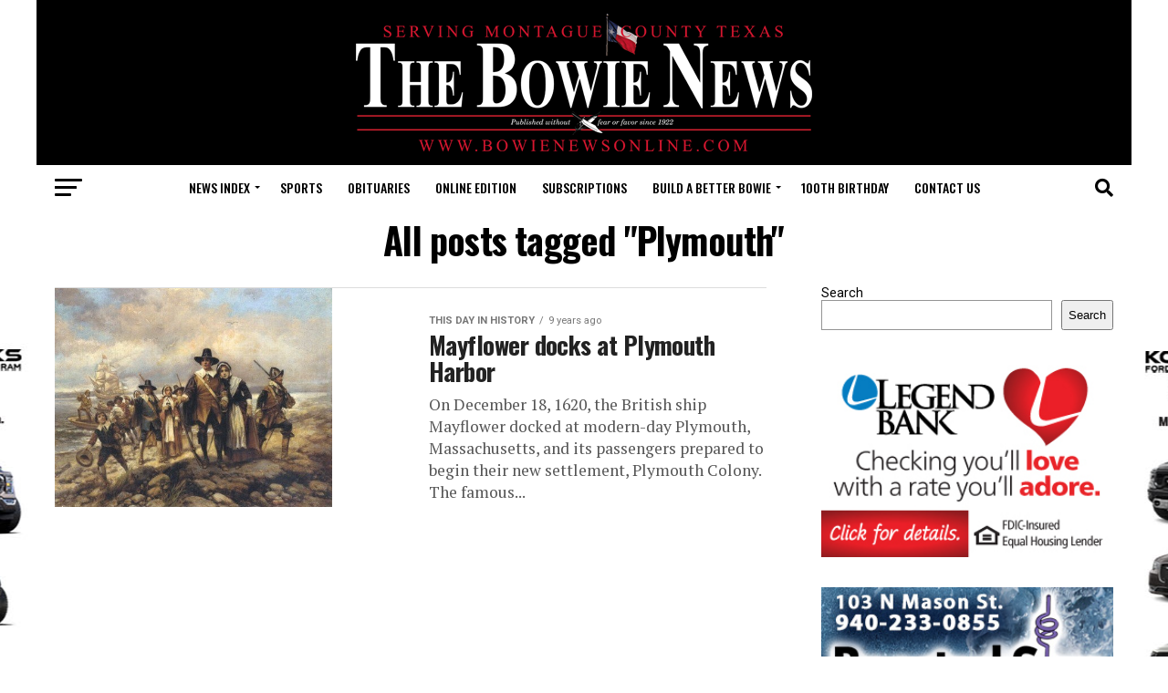

--- FILE ---
content_type: text/html; charset=UTF-8
request_url: https://bowienewsonline.com/tag/plymouth/
body_size: 14742
content:
<!DOCTYPE html>
<html lang="en-US">
<head>
<meta charset="UTF-8" >
<meta name="viewport" id="viewport" content="width=device-width, initial-scale=1.0, maximum-scale=1.0, minimum-scale=1.0, user-scalable=no" />
<link rel="shortcut icon" href="https://bowienewsonline.com/wp-content/uploads/2022/11/favicon.jpg" /><link rel="pingback" href="https://bowienewsonline.com/xmlrpc.php" />
<meta property="og:description" content="" />
<title>Plymouth &#8211; Bowie News</title>
<meta name='robots' content='max-image-preview:large' />
	<style>img:is([sizes="auto" i], [sizes^="auto," i]) { contain-intrinsic-size: 3000px 1500px }</style>
	<link rel='dns-prefetch' href='//widgetlogic.org' />
<link rel='dns-prefetch' href='//www.googletagmanager.com' />
<link rel='dns-prefetch' href='//fonts.googleapis.com' />
<link rel="alternate" type="application/rss+xml" title="Bowie News &raquo; Feed" href="https://bowienewsonline.com/feed/" />
<link rel="alternate" type="application/rss+xml" title="Bowie News &raquo; Comments Feed" href="https://bowienewsonline.com/comments/feed/" />
<link rel="alternate" type="application/rss+xml" title="Bowie News &raquo; Plymouth Tag Feed" href="https://bowienewsonline.com/tag/plymouth/feed/" />
<script type="text/javascript">
/* <![CDATA[ */
window._wpemojiSettings = {"baseUrl":"https:\/\/s.w.org\/images\/core\/emoji\/16.0.1\/72x72\/","ext":".png","svgUrl":"https:\/\/s.w.org\/images\/core\/emoji\/16.0.1\/svg\/","svgExt":".svg","source":{"concatemoji":"https:\/\/bowienewsonline.com\/wp-includes\/js\/wp-emoji-release.min.js?ver=6.8.3"}};
/*! This file is auto-generated */
!function(s,n){var o,i,e;function c(e){try{var t={supportTests:e,timestamp:(new Date).valueOf()};sessionStorage.setItem(o,JSON.stringify(t))}catch(e){}}function p(e,t,n){e.clearRect(0,0,e.canvas.width,e.canvas.height),e.fillText(t,0,0);var t=new Uint32Array(e.getImageData(0,0,e.canvas.width,e.canvas.height).data),a=(e.clearRect(0,0,e.canvas.width,e.canvas.height),e.fillText(n,0,0),new Uint32Array(e.getImageData(0,0,e.canvas.width,e.canvas.height).data));return t.every(function(e,t){return e===a[t]})}function u(e,t){e.clearRect(0,0,e.canvas.width,e.canvas.height),e.fillText(t,0,0);for(var n=e.getImageData(16,16,1,1),a=0;a<n.data.length;a++)if(0!==n.data[a])return!1;return!0}function f(e,t,n,a){switch(t){case"flag":return n(e,"\ud83c\udff3\ufe0f\u200d\u26a7\ufe0f","\ud83c\udff3\ufe0f\u200b\u26a7\ufe0f")?!1:!n(e,"\ud83c\udde8\ud83c\uddf6","\ud83c\udde8\u200b\ud83c\uddf6")&&!n(e,"\ud83c\udff4\udb40\udc67\udb40\udc62\udb40\udc65\udb40\udc6e\udb40\udc67\udb40\udc7f","\ud83c\udff4\u200b\udb40\udc67\u200b\udb40\udc62\u200b\udb40\udc65\u200b\udb40\udc6e\u200b\udb40\udc67\u200b\udb40\udc7f");case"emoji":return!a(e,"\ud83e\udedf")}return!1}function g(e,t,n,a){var r="undefined"!=typeof WorkerGlobalScope&&self instanceof WorkerGlobalScope?new OffscreenCanvas(300,150):s.createElement("canvas"),o=r.getContext("2d",{willReadFrequently:!0}),i=(o.textBaseline="top",o.font="600 32px Arial",{});return e.forEach(function(e){i[e]=t(o,e,n,a)}),i}function t(e){var t=s.createElement("script");t.src=e,t.defer=!0,s.head.appendChild(t)}"undefined"!=typeof Promise&&(o="wpEmojiSettingsSupports",i=["flag","emoji"],n.supports={everything:!0,everythingExceptFlag:!0},e=new Promise(function(e){s.addEventListener("DOMContentLoaded",e,{once:!0})}),new Promise(function(t){var n=function(){try{var e=JSON.parse(sessionStorage.getItem(o));if("object"==typeof e&&"number"==typeof e.timestamp&&(new Date).valueOf()<e.timestamp+604800&&"object"==typeof e.supportTests)return e.supportTests}catch(e){}return null}();if(!n){if("undefined"!=typeof Worker&&"undefined"!=typeof OffscreenCanvas&&"undefined"!=typeof URL&&URL.createObjectURL&&"undefined"!=typeof Blob)try{var e="postMessage("+g.toString()+"("+[JSON.stringify(i),f.toString(),p.toString(),u.toString()].join(",")+"));",a=new Blob([e],{type:"text/javascript"}),r=new Worker(URL.createObjectURL(a),{name:"wpTestEmojiSupports"});return void(r.onmessage=function(e){c(n=e.data),r.terminate(),t(n)})}catch(e){}c(n=g(i,f,p,u))}t(n)}).then(function(e){for(var t in e)n.supports[t]=e[t],n.supports.everything=n.supports.everything&&n.supports[t],"flag"!==t&&(n.supports.everythingExceptFlag=n.supports.everythingExceptFlag&&n.supports[t]);n.supports.everythingExceptFlag=n.supports.everythingExceptFlag&&!n.supports.flag,n.DOMReady=!1,n.readyCallback=function(){n.DOMReady=!0}}).then(function(){return e}).then(function(){var e;n.supports.everything||(n.readyCallback(),(e=n.source||{}).concatemoji?t(e.concatemoji):e.wpemoji&&e.twemoji&&(t(e.twemoji),t(e.wpemoji)))}))}((window,document),window._wpemojiSettings);
/* ]]> */
</script>
<style id='wp-emoji-styles-inline-css' type='text/css'>

	img.wp-smiley, img.emoji {
		display: inline !important;
		border: none !important;
		box-shadow: none !important;
		height: 1em !important;
		width: 1em !important;
		margin: 0 0.07em !important;
		vertical-align: -0.1em !important;
		background: none !important;
		padding: 0 !important;
	}
</style>
<link rel='stylesheet' id='wp-block-library-css' href='https://bowienewsonline.com/wp-includes/css/dist/block-library/style.min.css?ver=6.8.3' type='text/css' media='all' />
<style id='classic-theme-styles-inline-css' type='text/css'>
/*! This file is auto-generated */
.wp-block-button__link{color:#fff;background-color:#32373c;border-radius:9999px;box-shadow:none;text-decoration:none;padding:calc(.667em + 2px) calc(1.333em + 2px);font-size:1.125em}.wp-block-file__button{background:#32373c;color:#fff;text-decoration:none}
</style>
<link rel='stylesheet' id='block-widget-css' href='https://bowienewsonline.com/wp-content/plugins/widget-logic/block_widget/css/widget.css?ver=1768231755' type='text/css' media='all' />
<style id='global-styles-inline-css' type='text/css'>
:root{--wp--preset--aspect-ratio--square: 1;--wp--preset--aspect-ratio--4-3: 4/3;--wp--preset--aspect-ratio--3-4: 3/4;--wp--preset--aspect-ratio--3-2: 3/2;--wp--preset--aspect-ratio--2-3: 2/3;--wp--preset--aspect-ratio--16-9: 16/9;--wp--preset--aspect-ratio--9-16: 9/16;--wp--preset--color--black: #000000;--wp--preset--color--cyan-bluish-gray: #abb8c3;--wp--preset--color--white: #ffffff;--wp--preset--color--pale-pink: #f78da7;--wp--preset--color--vivid-red: #cf2e2e;--wp--preset--color--luminous-vivid-orange: #ff6900;--wp--preset--color--luminous-vivid-amber: #fcb900;--wp--preset--color--light-green-cyan: #7bdcb5;--wp--preset--color--vivid-green-cyan: #00d084;--wp--preset--color--pale-cyan-blue: #8ed1fc;--wp--preset--color--vivid-cyan-blue: #0693e3;--wp--preset--color--vivid-purple: #9b51e0;--wp--preset--gradient--vivid-cyan-blue-to-vivid-purple: linear-gradient(135deg,rgba(6,147,227,1) 0%,rgb(155,81,224) 100%);--wp--preset--gradient--light-green-cyan-to-vivid-green-cyan: linear-gradient(135deg,rgb(122,220,180) 0%,rgb(0,208,130) 100%);--wp--preset--gradient--luminous-vivid-amber-to-luminous-vivid-orange: linear-gradient(135deg,rgba(252,185,0,1) 0%,rgba(255,105,0,1) 100%);--wp--preset--gradient--luminous-vivid-orange-to-vivid-red: linear-gradient(135deg,rgba(255,105,0,1) 0%,rgb(207,46,46) 100%);--wp--preset--gradient--very-light-gray-to-cyan-bluish-gray: linear-gradient(135deg,rgb(238,238,238) 0%,rgb(169,184,195) 100%);--wp--preset--gradient--cool-to-warm-spectrum: linear-gradient(135deg,rgb(74,234,220) 0%,rgb(151,120,209) 20%,rgb(207,42,186) 40%,rgb(238,44,130) 60%,rgb(251,105,98) 80%,rgb(254,248,76) 100%);--wp--preset--gradient--blush-light-purple: linear-gradient(135deg,rgb(255,206,236) 0%,rgb(152,150,240) 100%);--wp--preset--gradient--blush-bordeaux: linear-gradient(135deg,rgb(254,205,165) 0%,rgb(254,45,45) 50%,rgb(107,0,62) 100%);--wp--preset--gradient--luminous-dusk: linear-gradient(135deg,rgb(255,203,112) 0%,rgb(199,81,192) 50%,rgb(65,88,208) 100%);--wp--preset--gradient--pale-ocean: linear-gradient(135deg,rgb(255,245,203) 0%,rgb(182,227,212) 50%,rgb(51,167,181) 100%);--wp--preset--gradient--electric-grass: linear-gradient(135deg,rgb(202,248,128) 0%,rgb(113,206,126) 100%);--wp--preset--gradient--midnight: linear-gradient(135deg,rgb(2,3,129) 0%,rgb(40,116,252) 100%);--wp--preset--font-size--small: 13px;--wp--preset--font-size--medium: 20px;--wp--preset--font-size--large: 36px;--wp--preset--font-size--x-large: 42px;--wp--preset--spacing--20: 0.44rem;--wp--preset--spacing--30: 0.67rem;--wp--preset--spacing--40: 1rem;--wp--preset--spacing--50: 1.5rem;--wp--preset--spacing--60: 2.25rem;--wp--preset--spacing--70: 3.38rem;--wp--preset--spacing--80: 5.06rem;--wp--preset--shadow--natural: 6px 6px 9px rgba(0, 0, 0, 0.2);--wp--preset--shadow--deep: 12px 12px 50px rgba(0, 0, 0, 0.4);--wp--preset--shadow--sharp: 6px 6px 0px rgba(0, 0, 0, 0.2);--wp--preset--shadow--outlined: 6px 6px 0px -3px rgba(255, 255, 255, 1), 6px 6px rgba(0, 0, 0, 1);--wp--preset--shadow--crisp: 6px 6px 0px rgba(0, 0, 0, 1);}:where(.is-layout-flex){gap: 0.5em;}:where(.is-layout-grid){gap: 0.5em;}body .is-layout-flex{display: flex;}.is-layout-flex{flex-wrap: wrap;align-items: center;}.is-layout-flex > :is(*, div){margin: 0;}body .is-layout-grid{display: grid;}.is-layout-grid > :is(*, div){margin: 0;}:where(.wp-block-columns.is-layout-flex){gap: 2em;}:where(.wp-block-columns.is-layout-grid){gap: 2em;}:where(.wp-block-post-template.is-layout-flex){gap: 1.25em;}:where(.wp-block-post-template.is-layout-grid){gap: 1.25em;}.has-black-color{color: var(--wp--preset--color--black) !important;}.has-cyan-bluish-gray-color{color: var(--wp--preset--color--cyan-bluish-gray) !important;}.has-white-color{color: var(--wp--preset--color--white) !important;}.has-pale-pink-color{color: var(--wp--preset--color--pale-pink) !important;}.has-vivid-red-color{color: var(--wp--preset--color--vivid-red) !important;}.has-luminous-vivid-orange-color{color: var(--wp--preset--color--luminous-vivid-orange) !important;}.has-luminous-vivid-amber-color{color: var(--wp--preset--color--luminous-vivid-amber) !important;}.has-light-green-cyan-color{color: var(--wp--preset--color--light-green-cyan) !important;}.has-vivid-green-cyan-color{color: var(--wp--preset--color--vivid-green-cyan) !important;}.has-pale-cyan-blue-color{color: var(--wp--preset--color--pale-cyan-blue) !important;}.has-vivid-cyan-blue-color{color: var(--wp--preset--color--vivid-cyan-blue) !important;}.has-vivid-purple-color{color: var(--wp--preset--color--vivid-purple) !important;}.has-black-background-color{background-color: var(--wp--preset--color--black) !important;}.has-cyan-bluish-gray-background-color{background-color: var(--wp--preset--color--cyan-bluish-gray) !important;}.has-white-background-color{background-color: var(--wp--preset--color--white) !important;}.has-pale-pink-background-color{background-color: var(--wp--preset--color--pale-pink) !important;}.has-vivid-red-background-color{background-color: var(--wp--preset--color--vivid-red) !important;}.has-luminous-vivid-orange-background-color{background-color: var(--wp--preset--color--luminous-vivid-orange) !important;}.has-luminous-vivid-amber-background-color{background-color: var(--wp--preset--color--luminous-vivid-amber) !important;}.has-light-green-cyan-background-color{background-color: var(--wp--preset--color--light-green-cyan) !important;}.has-vivid-green-cyan-background-color{background-color: var(--wp--preset--color--vivid-green-cyan) !important;}.has-pale-cyan-blue-background-color{background-color: var(--wp--preset--color--pale-cyan-blue) !important;}.has-vivid-cyan-blue-background-color{background-color: var(--wp--preset--color--vivid-cyan-blue) !important;}.has-vivid-purple-background-color{background-color: var(--wp--preset--color--vivid-purple) !important;}.has-black-border-color{border-color: var(--wp--preset--color--black) !important;}.has-cyan-bluish-gray-border-color{border-color: var(--wp--preset--color--cyan-bluish-gray) !important;}.has-white-border-color{border-color: var(--wp--preset--color--white) !important;}.has-pale-pink-border-color{border-color: var(--wp--preset--color--pale-pink) !important;}.has-vivid-red-border-color{border-color: var(--wp--preset--color--vivid-red) !important;}.has-luminous-vivid-orange-border-color{border-color: var(--wp--preset--color--luminous-vivid-orange) !important;}.has-luminous-vivid-amber-border-color{border-color: var(--wp--preset--color--luminous-vivid-amber) !important;}.has-light-green-cyan-border-color{border-color: var(--wp--preset--color--light-green-cyan) !important;}.has-vivid-green-cyan-border-color{border-color: var(--wp--preset--color--vivid-green-cyan) !important;}.has-pale-cyan-blue-border-color{border-color: var(--wp--preset--color--pale-cyan-blue) !important;}.has-vivid-cyan-blue-border-color{border-color: var(--wp--preset--color--vivid-cyan-blue) !important;}.has-vivid-purple-border-color{border-color: var(--wp--preset--color--vivid-purple) !important;}.has-vivid-cyan-blue-to-vivid-purple-gradient-background{background: var(--wp--preset--gradient--vivid-cyan-blue-to-vivid-purple) !important;}.has-light-green-cyan-to-vivid-green-cyan-gradient-background{background: var(--wp--preset--gradient--light-green-cyan-to-vivid-green-cyan) !important;}.has-luminous-vivid-amber-to-luminous-vivid-orange-gradient-background{background: var(--wp--preset--gradient--luminous-vivid-amber-to-luminous-vivid-orange) !important;}.has-luminous-vivid-orange-to-vivid-red-gradient-background{background: var(--wp--preset--gradient--luminous-vivid-orange-to-vivid-red) !important;}.has-very-light-gray-to-cyan-bluish-gray-gradient-background{background: var(--wp--preset--gradient--very-light-gray-to-cyan-bluish-gray) !important;}.has-cool-to-warm-spectrum-gradient-background{background: var(--wp--preset--gradient--cool-to-warm-spectrum) !important;}.has-blush-light-purple-gradient-background{background: var(--wp--preset--gradient--blush-light-purple) !important;}.has-blush-bordeaux-gradient-background{background: var(--wp--preset--gradient--blush-bordeaux) !important;}.has-luminous-dusk-gradient-background{background: var(--wp--preset--gradient--luminous-dusk) !important;}.has-pale-ocean-gradient-background{background: var(--wp--preset--gradient--pale-ocean) !important;}.has-electric-grass-gradient-background{background: var(--wp--preset--gradient--electric-grass) !important;}.has-midnight-gradient-background{background: var(--wp--preset--gradient--midnight) !important;}.has-small-font-size{font-size: var(--wp--preset--font-size--small) !important;}.has-medium-font-size{font-size: var(--wp--preset--font-size--medium) !important;}.has-large-font-size{font-size: var(--wp--preset--font-size--large) !important;}.has-x-large-font-size{font-size: var(--wp--preset--font-size--x-large) !important;}
:where(.wp-block-post-template.is-layout-flex){gap: 1.25em;}:where(.wp-block-post-template.is-layout-grid){gap: 1.25em;}
:where(.wp-block-columns.is-layout-flex){gap: 2em;}:where(.wp-block-columns.is-layout-grid){gap: 2em;}
:root :where(.wp-block-pullquote){font-size: 1.5em;line-height: 1.6;}
</style>
<link rel='stylesheet' id='wp-components-css' href='https://bowienewsonline.com/wp-includes/css/dist/components/style.min.css?ver=6.8.3' type='text/css' media='all' />
<link rel='stylesheet' id='godaddy-styles-css' href='https://bowienewsonline.com/wp-content/mu-plugins/vendor/wpex/godaddy-launch/includes/Dependencies/GoDaddy/Styles/build/latest.css?ver=2.0.2' type='text/css' media='all' />
<link rel='stylesheet' id='mvp-custom-style-css' href='https://bowienewsonline.com/wp-content/themes/zox-news/style.css?ver=6.8.3' type='text/css' media='all' />
<style id='mvp-custom-style-inline-css' type='text/css'>


#mvp-wallpaper {
	background: url(https://bowienewsonline.com/wp-content/uploads/2022/11/kory-hooks-newest.jpg) no-repeat 50% 0;
	}

#mvp-foot-copy a {
	color: #dd3333;
	}

#mvp-content-main p a,
#mvp-content-main ul a,
#mvp-content-main ol a,
.mvp-post-add-main p a,
.mvp-post-add-main ul a,
.mvp-post-add-main ol a {
	box-shadow: inset 0 -4px 0 #dd3333;
	}

#mvp-content-main p a:hover,
#mvp-content-main ul a:hover,
#mvp-content-main ol a:hover,
.mvp-post-add-main p a:hover,
.mvp-post-add-main ul a:hover,
.mvp-post-add-main ol a:hover {
	background: #dd3333;
	}

a,
a:visited,
.post-info-name a,
.woocommerce .woocommerce-breadcrumb a {
	color: #dd3333;
	}

#mvp-side-wrap a:hover {
	color: #dd3333;
	}

.mvp-fly-top:hover,
.mvp-vid-box-wrap,
ul.mvp-soc-mob-list li.mvp-soc-mob-com {
	background: #dd3333;
	}

nav.mvp-fly-nav-menu ul li.menu-item-has-children:after,
.mvp-feat1-left-wrap span.mvp-cd-cat,
.mvp-widget-feat1-top-story span.mvp-cd-cat,
.mvp-widget-feat2-left-cont span.mvp-cd-cat,
.mvp-widget-dark-feat span.mvp-cd-cat,
.mvp-widget-dark-sub span.mvp-cd-cat,
.mvp-vid-wide-text span.mvp-cd-cat,
.mvp-feat2-top-text span.mvp-cd-cat,
.mvp-feat3-main-story span.mvp-cd-cat,
.mvp-feat3-sub-text span.mvp-cd-cat,
.mvp-feat4-main-text span.mvp-cd-cat,
.woocommerce-message:before,
.woocommerce-info:before,
.woocommerce-message:before {
	color: #dd3333;
	}

#searchform input,
.mvp-authors-name {
	border-bottom: 1px solid #dd3333;
	}

.mvp-fly-top:hover {
	border-top: 1px solid #dd3333;
	border-left: 1px solid #dd3333;
	border-bottom: 1px solid #dd3333;
	}

.woocommerce .widget_price_filter .ui-slider .ui-slider-handle,
.woocommerce #respond input#submit.alt,
.woocommerce a.button.alt,
.woocommerce button.button.alt,
.woocommerce input.button.alt,
.woocommerce #respond input#submit.alt:hover,
.woocommerce a.button.alt:hover,
.woocommerce button.button.alt:hover,
.woocommerce input.button.alt:hover {
	background-color: #dd3333;
	}

.woocommerce-error,
.woocommerce-info,
.woocommerce-message {
	border-top-color: #dd3333;
	}

ul.mvp-feat1-list-buts li.active span.mvp-feat1-list-but,
span.mvp-widget-home-title,
span.mvp-post-cat,
span.mvp-feat1-pop-head {
	background: #dd3333;
	}

.woocommerce span.onsale {
	background-color: #dd3333;
	}

.mvp-widget-feat2-side-more-but,
.woocommerce .star-rating span:before,
span.mvp-prev-next-label,
.mvp-cat-date-wrap .sticky {
	color: #dd3333 !important;
	}

#mvp-main-nav-top,
#mvp-fly-wrap,
.mvp-soc-mob-right,
#mvp-main-nav-small-cont {
	background: #000000;
	}

#mvp-main-nav-small .mvp-fly-but-wrap span,
#mvp-main-nav-small .mvp-search-but-wrap span,
.mvp-nav-top-left .mvp-fly-but-wrap span,
#mvp-fly-wrap .mvp-fly-but-wrap span {
	background: #555555;
	}

.mvp-nav-top-right .mvp-nav-search-but,
span.mvp-fly-soc-head,
.mvp-soc-mob-right i,
#mvp-main-nav-small span.mvp-nav-search-but,
#mvp-main-nav-small .mvp-nav-menu ul li a  {
	color: #555555;
	}

#mvp-main-nav-small .mvp-nav-menu ul li.menu-item-has-children a:after {
	border-color: #555555 transparent transparent transparent;
	}

#mvp-nav-top-wrap span.mvp-nav-search-but:hover,
#mvp-main-nav-small span.mvp-nav-search-but:hover {
	color: #dd3333;
	}

#mvp-nav-top-wrap .mvp-fly-but-wrap:hover span,
#mvp-main-nav-small .mvp-fly-but-wrap:hover span,
span.mvp-woo-cart-num:hover {
	background: #dd3333;
	}

#mvp-main-nav-bot-cont {
	background: #ffffff;
	}

#mvp-nav-bot-wrap .mvp-fly-but-wrap span,
#mvp-nav-bot-wrap .mvp-search-but-wrap span {
	background: #000000;
	}

#mvp-nav-bot-wrap span.mvp-nav-search-but,
#mvp-nav-bot-wrap .mvp-nav-menu ul li a {
	color: #000000;
	}

#mvp-nav-bot-wrap .mvp-nav-menu ul li.menu-item-has-children a:after {
	border-color: #000000 transparent transparent transparent;
	}

.mvp-nav-menu ul li:hover a {
	border-bottom: 5px solid #dd3333;
	}

#mvp-nav-bot-wrap .mvp-fly-but-wrap:hover span {
	background: #dd3333;
	}

#mvp-nav-bot-wrap span.mvp-nav-search-but:hover {
	color: #dd3333;
	}

body,
.mvp-feat1-feat-text p,
.mvp-feat2-top-text p,
.mvp-feat3-main-text p,
.mvp-feat3-sub-text p,
#searchform input,
.mvp-author-info-text,
span.mvp-post-excerpt,
.mvp-nav-menu ul li ul.sub-menu li a,
nav.mvp-fly-nav-menu ul li a,
.mvp-ad-label,
span.mvp-feat-caption,
.mvp-post-tags a,
.mvp-post-tags a:visited,
span.mvp-author-box-name a,
#mvp-author-box-text p,
.mvp-post-gallery-text p,
ul.mvp-soc-mob-list li span,
#comments,
h3#reply-title,
h2.comments,
#mvp-foot-copy p,
span.mvp-fly-soc-head,
.mvp-post-tags-header,
span.mvp-prev-next-label,
span.mvp-post-add-link-but,
#mvp-comments-button a,
#mvp-comments-button span.mvp-comment-but-text,
.woocommerce ul.product_list_widget span.product-title,
.woocommerce ul.product_list_widget li a,
.woocommerce #reviews #comments ol.commentlist li .comment-text p.meta,
.woocommerce div.product p.price,
.woocommerce div.product p.price ins,
.woocommerce div.product p.price del,
.woocommerce ul.products li.product .price del,
.woocommerce ul.products li.product .price ins,
.woocommerce ul.products li.product .price,
.woocommerce #respond input#submit,
.woocommerce a.button,
.woocommerce button.button,
.woocommerce input.button,
.woocommerce .widget_price_filter .price_slider_amount .button,
.woocommerce span.onsale,
.woocommerce-review-link,
#woo-content p.woocommerce-result-count,
.woocommerce div.product .woocommerce-tabs ul.tabs li a,
a.mvp-inf-more-but,
span.mvp-cont-read-but,
span.mvp-cd-cat,
span.mvp-cd-date,
.mvp-feat4-main-text p,
span.mvp-woo-cart-num,
span.mvp-widget-home-title2,
.wp-caption,
#mvp-content-main p.wp-caption-text,
.gallery-caption,
.mvp-post-add-main p.wp-caption-text,
#bbpress-forums,
#bbpress-forums p,
.protected-post-form input,
#mvp-feat6-text p {
	font-family: 'Roboto', sans-serif;
	font-display: swap;
	}

.mvp-blog-story-text p,
span.mvp-author-page-desc,
#mvp-404 p,
.mvp-widget-feat1-bot-text p,
.mvp-widget-feat2-left-text p,
.mvp-flex-story-text p,
.mvp-search-text p,
#mvp-content-main p,
.mvp-post-add-main p,
#mvp-content-main ul li,
#mvp-content-main ol li,
.rwp-summary,
.rwp-u-review__comment,
.mvp-feat5-mid-main-text p,
.mvp-feat5-small-main-text p,
#mvp-content-main .wp-block-button__link,
.wp-block-audio figcaption,
.wp-block-video figcaption,
.wp-block-embed figcaption,
.wp-block-verse pre,
pre.wp-block-verse {
	font-family: 'PT Serif', sans-serif;
	font-display: swap;
	}

.mvp-nav-menu ul li a,
#mvp-foot-menu ul li a {
	font-family: 'Oswald', sans-serif;
	font-display: swap;
	}


.mvp-feat1-sub-text h2,
.mvp-feat1-pop-text h2,
.mvp-feat1-list-text h2,
.mvp-widget-feat1-top-text h2,
.mvp-widget-feat1-bot-text h2,
.mvp-widget-dark-feat-text h2,
.mvp-widget-dark-sub-text h2,
.mvp-widget-feat2-left-text h2,
.mvp-widget-feat2-right-text h2,
.mvp-blog-story-text h2,
.mvp-flex-story-text h2,
.mvp-vid-wide-more-text p,
.mvp-prev-next-text p,
.mvp-related-text,
.mvp-post-more-text p,
h2.mvp-authors-latest a,
.mvp-feat2-bot-text h2,
.mvp-feat3-sub-text h2,
.mvp-feat3-main-text h2,
.mvp-feat4-main-text h2,
.mvp-feat5-text h2,
.mvp-feat5-mid-main-text h2,
.mvp-feat5-small-main-text h2,
.mvp-feat5-mid-sub-text h2,
#mvp-feat6-text h2,
.alp-related-posts-wrapper .alp-related-post .post-title {
	font-family: 'Oswald', sans-serif;
	font-display: swap;
	}

.mvp-feat2-top-text h2,
.mvp-feat1-feat-text h2,
h1.mvp-post-title,
h1.mvp-post-title-wide,
.mvp-drop-nav-title h4,
#mvp-content-main blockquote p,
.mvp-post-add-main blockquote p,
#mvp-content-main p.has-large-font-size,
#mvp-404 h1,
#woo-content h1.page-title,
.woocommerce div.product .product_title,
.woocommerce ul.products li.product h3,
.alp-related-posts .current .post-title {
	font-family: 'Oswald', sans-serif;
	font-display: swap;
	}

span.mvp-feat1-pop-head,
.mvp-feat1-pop-text:before,
span.mvp-feat1-list-but,
span.mvp-widget-home-title,
.mvp-widget-feat2-side-more,
span.mvp-post-cat,
span.mvp-page-head,
h1.mvp-author-top-head,
.mvp-authors-name,
#mvp-content-main h1,
#mvp-content-main h2,
#mvp-content-main h3,
#mvp-content-main h4,
#mvp-content-main h5,
#mvp-content-main h6,
.woocommerce .related h2,
.woocommerce div.product .woocommerce-tabs .panel h2,
.woocommerce div.product .product_title,
.mvp-feat5-side-list .mvp-feat1-list-img:after {
	font-family: 'Roboto', sans-serif;
	font-display: swap;
	}

	

	@media screen and (min-width: 1200px) {
	#mvp-site {
		float: none;
		margin: 0 auto;
		width: 1200px;
		}
	#mvp-leader-wrap {
		left: auto;
		width: 1200px;
		}
	.mvp-main-box {
		width: 1160px;
		}
	#mvp-main-nav-top,
	#mvp-main-nav-bot,
	#mvp-main-nav-small {
		width: 1200px;
		}
	}
		

	#mvp-leader-wrap {
		position: relative;
		}
	#mvp-site-main {
		margin-top: 0;
		}
	#mvp-leader-wrap {
		top: 0 !important;
		}
		

	.mvp-nav-links {
		display: none;
		}
		

	@media screen and (max-width: 479px) {
		.single #mvp-content-body-top {
			max-height: 400px;
			}
		.single .mvp-cont-read-but-wrap {
			display: inline;
			}
		}
		

	.alp-advert {
		display: none;
	}
	.alp-related-posts-wrapper .alp-related-posts .current {
		margin: 0 0 10px;
	}
		
</style>
<link rel='stylesheet' id='mvp-reset-css' href='https://bowienewsonline.com/wp-content/themes/zox-news/css/reset.css?ver=6.8.3' type='text/css' media='all' />
<link rel='stylesheet' id='fontawesome-css' href='https://bowienewsonline.com/wp-content/themes/zox-news/font-awesome/css/all.css?ver=6.8.3' type='text/css' media='all' />
<link rel='stylesheet' id='mvp-fonts-css' href='//fonts.googleapis.com/css?family=Roboto%3A300%2C400%2C700%2C900%7COswald%3A400%2C700%7CAdvent+Pro%3A700%7COpen+Sans%3A700%7CAnton%3A400Oswald%3A100%2C200%2C300%2C400%2C500%2C600%2C700%2C800%2C900%7COswald%3A100%2C200%2C300%2C400%2C500%2C600%2C700%2C800%2C900%7CRoboto%3A100%2C200%2C300%2C400%2C500%2C600%2C700%2C800%2C900%7CRoboto%3A100%2C200%2C300%2C400%2C500%2C600%2C700%2C800%2C900%7CPT+Serif%3A100%2C200%2C300%2C400%2C500%2C600%2C700%2C800%2C900%7COswald%3A100%2C200%2C300%2C400%2C500%2C600%2C700%2C800%2C900%26subset%3Dlatin%2Clatin-ext%2Ccyrillic%2Ccyrillic-ext%2Cgreek-ext%2Cgreek%2Cvietnamese%26display%3Dswap' type='text/css' media='all' />
<link rel='stylesheet' id='mvp-media-queries-css' href='https://bowienewsonline.com/wp-content/themes/zox-news/css/media-queries.css?ver=6.8.3' type='text/css' media='all' />
<script type="text/javascript" src="https://bowienewsonline.com/wp-includes/js/jquery/jquery.min.js?ver=3.7.1" id="jquery-core-js"></script>
<script type="text/javascript" src="https://bowienewsonline.com/wp-includes/js/jquery/jquery-migrate.min.js?ver=3.4.1" id="jquery-migrate-js"></script>

<!-- Google tag (gtag.js) snippet added by Site Kit -->
<!-- Google Analytics snippet added by Site Kit -->
<script type="text/javascript" src="https://www.googletagmanager.com/gtag/js?id=G-FZRX52T1D5" id="google_gtagjs-js" async></script>
<script type="text/javascript" id="google_gtagjs-js-after">
/* <![CDATA[ */
window.dataLayer = window.dataLayer || [];function gtag(){dataLayer.push(arguments);}
gtag("set","linker",{"domains":["bowienewsonline.com"]});
gtag("js", new Date());
gtag("set", "developer_id.dZTNiMT", true);
gtag("config", "G-FZRX52T1D5");
/* ]]> */
</script>
<link rel="https://api.w.org/" href="https://bowienewsonline.com/wp-json/" /><link rel="alternate" title="JSON" type="application/json" href="https://bowienewsonline.com/wp-json/wp/v2/tags/913" /><link rel="EditURI" type="application/rsd+xml" title="RSD" href="https://bowienewsonline.com/xmlrpc.php?rsd" />
<meta name="generator" content="WordPress 6.8.3" />
<meta name="generator" content="Site Kit by Google 1.170.0" /><style type="text/css">
       	.mvp-blog-story-out	.mvp-blog-story-img
		{
            background-color: #ffffff00;
        }
        /* Add more custom CSS rules here */
    </style></head>
<body class="archive tag tag-plymouth tag-913 wp-embed-responsive wp-theme-zox-news">
	<div id="mvp-fly-wrap">
	<div id="mvp-fly-menu-top" class="left relative">
		<div class="mvp-fly-top-out left relative">
			<div class="mvp-fly-top-in">
				<div id="mvp-fly-logo" class="left relative">
											<a href="https://bowienewsonline.com/"><img src="https://bowienewsonline.com/wp-content/uploads/2022/11/bowie-news.png" alt="Bowie News" data-rjs="2" /></a>
									</div><!--mvp-fly-logo-->
			</div><!--mvp-fly-top-in-->
			<div class="mvp-fly-but-wrap mvp-fly-but-menu mvp-fly-but-click">
				<span></span>
				<span></span>
				<span></span>
				<span></span>
			</div><!--mvp-fly-but-wrap-->
		</div><!--mvp-fly-top-out-->
	</div><!--mvp-fly-menu-top-->
	<div id="mvp-fly-menu-wrap">
		<nav class="mvp-fly-nav-menu left relative">
			<div class="menu-main-container"><ul id="menu-main" class="menu"><li id="menu-item-41" class="menu-item menu-item-type-post_type menu-item-object-page menu-item-has-children menu-item-41"><a href="https://bowienewsonline.com/news-index/">NEWS INDEX</a>
<ul class="sub-menu">
	<li id="menu-item-35" class="menu-item menu-item-type-taxonomy menu-item-object-category menu-item-35"><a href="https://bowienewsonline.com/category/news/">NEWS</a></li>
	<li id="menu-item-37" class="menu-item menu-item-type-taxonomy menu-item-object-category menu-item-37"><a href="https://bowienewsonline.com/category/school-news/">SCHOOL NEWS</a></li>
	<li id="menu-item-32" class="menu-item menu-item-type-taxonomy menu-item-object-category menu-item-32"><a href="https://bowienewsonline.com/category/county-life/">COUNTY LIFE</a></li>
	<li id="menu-item-36" class="menu-item menu-item-type-taxonomy menu-item-object-category menu-item-36"><a href="https://bowienewsonline.com/category/obituaries/">OBITUARIES</a></li>
	<li id="menu-item-20155" class="menu-item menu-item-type-custom menu-item-object-custom menu-item-20155"><a href="https://bowienewsonline.com/wp-content/uploads/2026/01/classifieds-12226.pdf">Classifieds</a></li>
	<li id="menu-item-1322" class="menu-item menu-item-type-post_type menu-item-object-page menu-item-1322"><a href="https://bowienewsonline.com/1316-2/">On The Table</a></li>
	<li id="menu-item-29" class="menu-item menu-item-type-post_type menu-item-object-page menu-item-29"><a href="https://bowienewsonline.com/calendar/">CALENDAR</a></li>
	<li id="menu-item-33" class="menu-item menu-item-type-taxonomy menu-item-object-category menu-item-33"><a href="https://bowienewsonline.com/category/edibles/">EDIBLES</a></li>
	<li id="menu-item-1323" class="menu-item menu-item-type-post_type menu-item-object-page menu-item-1323"><a href="https://bowienewsonline.com/home-garden/">HOME &#038; GARDEN</a></li>
	<li id="menu-item-18509" class="menu-item menu-item-type-post_type menu-item-object-page menu-item-18509"><a href="https://bowienewsonline.com/photo-gallery/">Photo Gallery</a></li>
</ul>
</li>
<li id="menu-item-38" class="menu-item menu-item-type-taxonomy menu-item-object-category menu-item-38"><a href="https://bowienewsonline.com/category/sports/">SPORTS</a></li>
<li id="menu-item-30642" class="menu-item menu-item-type-taxonomy menu-item-object-category menu-item-30642"><a href="https://bowienewsonline.com/category/obituaries/">OBITUARIES</a></li>
<li id="menu-item-30641" class="menu-item menu-item-type-custom menu-item-object-custom menu-item-30641"><a href="https://publisher.etype.services/Bowie-News">Online Edition</a></li>
<li id="menu-item-30636" class="menu-item menu-item-type-post_type menu-item-object-page menu-item-30636"><a href="https://bowienewsonline.com/subscriptions/">SUBSCRIPTIONS</a></li>
<li id="menu-item-30637" class="menu-item menu-item-type-custom menu-item-object-custom menu-item-has-children menu-item-30637"><a href="http://www.buildabetterbowie.com">Build A Better Bowie</a>
<ul class="sub-menu">
	<li id="menu-item-30640" class="menu-item menu-item-type-post_type menu-item-object-page menu-item-30640"><a href="https://bowienewsonline.com/mission/">Mission</a></li>
	<li id="menu-item-30638" class="menu-item menu-item-type-taxonomy menu-item-object-category menu-item-30638"><a href="https://bowienewsonline.com/category/citizenposts/">Show us something good</a></li>
	<li id="menu-item-30639" class="menu-item menu-item-type-taxonomy menu-item-object-category menu-item-30639"><a href="https://bowienewsonline.com/category/good/">News stories</a></li>
	<li id="menu-item-33455" class="menu-item menu-item-type-post_type menu-item-object-page menu-item-33455"><a href="https://bowienewsonline.com/16464-2/">Bizarre Vacation Photos</a></li>
</ul>
</li>
<li id="menu-item-64061" class="menu-item menu-item-type-taxonomy menu-item-object-category menu-item-64061"><a href="https://bowienewsonline.com/category/100_years/">100th Birthday</a></li>
<li id="menu-item-68777" class="menu-item menu-item-type-post_type menu-item-object-page menu-item-68777"><a href="https://bowienewsonline.com/contact-us/">CONTACT US</a></li>
</ul></div>		</nav>
	</div><!--mvp-fly-menu-wrap-->
	<div id="mvp-fly-soc-wrap">
		<span class="mvp-fly-soc-head">Connect with us</span>
		<ul class="mvp-fly-soc-list left relative">
																										</ul>
	</div><!--mvp-fly-soc-wrap-->
</div><!--mvp-fly-wrap-->	<div id="mvp-site" class="left relative">
		<div id="mvp-search-wrap">
			<div id="mvp-search-box">
				<form method="get" id="searchform" action="https://bowienewsonline.com/">
	<input type="text" name="s" id="s" value="Search" onfocus='if (this.value == "Search") { this.value = ""; }' onblur='if (this.value == "") { this.value = "Search"; }' />
	<input type="hidden" id="searchsubmit" value="Search" />
</form>			</div><!--mvp-search-box-->
			<div class="mvp-search-but-wrap mvp-search-click">
				<span></span>
				<span></span>
			</div><!--mvp-search-but-wrap-->
		</div><!--mvp-search-wrap-->
					<div id="mvp-wallpaper">
									<a href="https://www.koryhooks.com/" class="mvp-wall-link" target="_blank"></a>
							</div><!--mvp-wallpaper-->
				<div id="mvp-site-wall" class="left relative">
						<div id="mvp-site-main" class="left relative">
			<header id="mvp-main-head-wrap" class="left relative">
									<nav id="mvp-main-nav-wrap" class="left relative">
						<div id="mvp-main-nav-top" class="left relative">
							<div class="mvp-main-box">
								<div id="mvp-nav-top-wrap" class="left relative">
									<div class="mvp-nav-top-right-out left relative">
										<div class="mvp-nav-top-right-in">
											<div class="mvp-nav-top-cont left relative">
												<div class="mvp-nav-top-left-out relative">
													<div class="mvp-nav-top-left">
														<div class="mvp-nav-soc-wrap">
																																																																										</div><!--mvp-nav-soc-wrap-->
														<div class="mvp-fly-but-wrap mvp-fly-but-click left relative">
															<span></span>
															<span></span>
															<span></span>
															<span></span>
														</div><!--mvp-fly-but-wrap-->
													</div><!--mvp-nav-top-left-->
													<div class="mvp-nav-top-left-in">
														<div class="mvp-nav-top-mid left relative" itemscope itemtype="http://schema.org/Organization">
																															<a class="mvp-nav-logo-reg" itemprop="url" href="https://bowienewsonline.com/"><img itemprop="logo" src="https://bowienewsonline.com/wp-content/uploads/2022/11/bowie-news.png" alt="Bowie News" data-rjs="2" /></a>
																																														<a class="mvp-nav-logo-small" href="https://bowienewsonline.com/"><img src="https://bowienewsonline.com/wp-content/uploads/2022/11/bowie-news.png" alt="Bowie News" data-rjs="2" /></a>
																																														<h2 class="mvp-logo-title">Bowie News</h2>
																																												</div><!--mvp-nav-top-mid-->
													</div><!--mvp-nav-top-left-in-->
												</div><!--mvp-nav-top-left-out-->
											</div><!--mvp-nav-top-cont-->
										</div><!--mvp-nav-top-right-in-->
										<div class="mvp-nav-top-right">
																						<span class="mvp-nav-search-but fa fa-search fa-2 mvp-search-click"></span>
										</div><!--mvp-nav-top-right-->
									</div><!--mvp-nav-top-right-out-->
								</div><!--mvp-nav-top-wrap-->
							</div><!--mvp-main-box-->
						</div><!--mvp-main-nav-top-->
						<div id="mvp-main-nav-bot" class="left relative">
							<div id="mvp-main-nav-bot-cont" class="left">
								<div class="mvp-main-box">
									<div id="mvp-nav-bot-wrap" class="left">
										<div class="mvp-nav-bot-right-out left">
											<div class="mvp-nav-bot-right-in">
												<div class="mvp-nav-bot-cont left">
													<div class="mvp-nav-bot-left-out">
														<div class="mvp-nav-bot-left left relative">
															<div class="mvp-fly-but-wrap mvp-fly-but-click left relative">
																<span></span>
																<span></span>
																<span></span>
																<span></span>
															</div><!--mvp-fly-but-wrap-->
														</div><!--mvp-nav-bot-left-->
														<div class="mvp-nav-bot-left-in">
															<div class="mvp-nav-menu left">
																<div class="menu-main-container"><ul id="menu-main-1" class="menu"><li class="menu-item menu-item-type-post_type menu-item-object-page menu-item-has-children menu-item-41"><a href="https://bowienewsonline.com/news-index/">NEWS INDEX</a>
<ul class="sub-menu">
	<li class="menu-item menu-item-type-taxonomy menu-item-object-category menu-item-35 mvp-mega-dropdown"><a href="https://bowienewsonline.com/category/news/">NEWS</a><div class="mvp-mega-dropdown"><div class="mvp-main-box"><ul class="mvp-mega-list"><li><a href="https://bowienewsonline.com/2026/01/schools-announce-early-dismissals/"><div class="mvp-mega-img"><img width="400" height="226" src="https://bowienewsonline.com/wp-content/uploads/2021/02/winter-school-closing-graphic.jpg" class="attachment-mvp-mid-thumb size-mvp-mid-thumb wp-post-image" alt="" decoding="async" fetchpriority="high" srcset="https://bowienewsonline.com/wp-content/uploads/2021/02/winter-school-closing-graphic.jpg 620w, https://bowienewsonline.com/wp-content/uploads/2021/02/winter-school-closing-graphic-300x169.jpg 300w" sizes="(max-width: 400px) 100vw, 400px" /></div><p>Schools announce early dismissals</p></a></li><li><a href="https://bowienewsonline.com/2026/01/bowie-city-council-meets-on-jan-27/"><div class="mvp-mega-img"><img width="400" height="240" src="https://bowienewsonline.com/wp-content/uploads/2023/04/bowie-city-hall-sign-400x240.jpg" class="attachment-mvp-mid-thumb size-mvp-mid-thumb wp-post-image" alt="" decoding="async" srcset="https://bowienewsonline.com/wp-content/uploads/2023/04/bowie-city-hall-sign-400x240.jpg 400w, https://bowienewsonline.com/wp-content/uploads/2023/04/bowie-city-hall-sign-590x354.jpg 590w" sizes="(max-width: 400px) 100vw, 400px" /></div><p>Bowie City Council meets on Jan. 27</p></a></li><li><a href="https://bowienewsonline.com/2026/01/nocona-council-makes-appointments-begins-new-year/"><div class="mvp-mega-img"><img width="400" height="240" src="https://bowienewsonline.com/wp-content/uploads/2025/10/Nocona-city-hall-400x240.jpg" class="attachment-mvp-mid-thumb size-mvp-mid-thumb wp-post-image" alt="" decoding="async" srcset="https://bowienewsonline.com/wp-content/uploads/2025/10/Nocona-city-hall-400x240.jpg 400w, https://bowienewsonline.com/wp-content/uploads/2025/10/Nocona-city-hall-1000x600.jpg 1000w, https://bowienewsonline.com/wp-content/uploads/2025/10/Nocona-city-hall-590x354.jpg 590w" sizes="(max-width: 400px) 100vw, 400px" /></div><p>Nocona Council makes appointments, begins new year</p></a></li><li><a href="https://bowienewsonline.com/2026/01/police-investigate-pedestrian-vs-vehicle-accident/"><div class="mvp-mega-img"><img width="400" height="226" src="https://bowienewsonline.com/wp-content/uploads/2016/09/bowie-police-news-for-web.jpg" class="attachment-mvp-mid-thumb size-mvp-mid-thumb wp-post-image" alt="" decoding="async" srcset="https://bowienewsonline.com/wp-content/uploads/2016/09/bowie-police-news-for-web.jpg 620w, https://bowienewsonline.com/wp-content/uploads/2016/09/bowie-police-news-for-web-300x169.jpg 300w" sizes="(max-width: 400px) 100vw, 400px" /></div><p>Police investigate pedestrian vs vehicle accident</p></a></li><li><a href="https://bowienewsonline.com/2026/01/saint-jo-isd-breaks-ground-on-new-all-weather-track/"><div class="mvp-mega-img"><img width="400" height="240" src="https://bowienewsonline.com/wp-content/uploads/2026/01/st-jo-breaks-ground-400x240.jpg" class="attachment-mvp-mid-thumb size-mvp-mid-thumb wp-post-image" alt="" decoding="async" srcset="https://bowienewsonline.com/wp-content/uploads/2026/01/st-jo-breaks-ground-400x240.jpg 400w, https://bowienewsonline.com/wp-content/uploads/2026/01/st-jo-breaks-ground-1000x600.jpg 1000w, https://bowienewsonline.com/wp-content/uploads/2026/01/st-jo-breaks-ground-590x354.jpg 590w" sizes="(max-width: 400px) 100vw, 400px" /></div><p>Saint Jo ISD breaks ground on new all-weather track</p></a></li></ul></div></div></li>
	<li class="menu-item menu-item-type-taxonomy menu-item-object-category menu-item-37 mvp-mega-dropdown"><a href="https://bowienewsonline.com/category/school-news/">SCHOOL NEWS</a><div class="mvp-mega-dropdown"><div class="mvp-main-box"><ul class="mvp-mega-list"><li><a href="https://bowienewsonline.com/2026/01/bowie-steppers-scheduled-tryouts/"><div class="mvp-mega-img"><img width="400" height="240" src="https://bowienewsonline.com/wp-content/uploads/2026/01/DSC0066-400x240.jpg" class="attachment-mvp-mid-thumb size-mvp-mid-thumb wp-post-image" alt="" decoding="async" srcset="https://bowienewsonline.com/wp-content/uploads/2026/01/DSC0066-400x240.jpg 400w, https://bowienewsonline.com/wp-content/uploads/2026/01/DSC0066-1000x600.jpg 1000w, https://bowienewsonline.com/wp-content/uploads/2026/01/DSC0066-590x354.jpg 590w" sizes="(max-width: 400px) 100vw, 400px" /></div><p>Bowie Steppers schedule tryouts</p></a></li><li><a href="https://bowienewsonline.com/2026/01/bowie-school-trustees-open-2026/"><div class="mvp-mega-img"><img width="400" height="240" src="https://bowienewsonline.com/wp-content/uploads/2026/01/2nd-graders-intro-400x240.jpg" class="attachment-mvp-mid-thumb size-mvp-mid-thumb wp-post-image" alt="" decoding="async" srcset="https://bowienewsonline.com/wp-content/uploads/2026/01/2nd-graders-intro-400x240.jpg 400w, https://bowienewsonline.com/wp-content/uploads/2026/01/2nd-graders-intro-1000x600.jpg 1000w, https://bowienewsonline.com/wp-content/uploads/2026/01/2nd-graders-intro-590x354.jpg 590w" sizes="(max-width: 400px) 100vw, 400px" /></div><p>Bowie School Trustees open 2026</p></a></li><li><a href="https://bowienewsonline.com/2026/01/bisd-trustees-to-meet-on-jan-19/"><div class="mvp-mega-img"><img width="400" height="240" src="https://bowienewsonline.com/wp-content/uploads/2023/12/BISD-rabbit-in-circle-for-web-1-1-400x240.jpg" class="attachment-mvp-mid-thumb size-mvp-mid-thumb wp-post-image" alt="" decoding="async" /></div><p>BISD trustees to meet on Jan 19</p></a></li><li><a href="https://bowienewsonline.com/2025/12/bowie-elementary-students-entertain-with-twas-the-night-before-christmas-musical/"><div class="mvp-mega-img"><img width="400" height="240" src="https://bowienewsonline.com/wp-content/uploads/2025/12/waiting-to-sing-400x240.jpg" class="attachment-mvp-mid-thumb size-mvp-mid-thumb wp-post-image" alt="" decoding="async" srcset="https://bowienewsonline.com/wp-content/uploads/2025/12/waiting-to-sing-400x240.jpg 400w, https://bowienewsonline.com/wp-content/uploads/2025/12/waiting-to-sing-1000x600.jpg 1000w, https://bowienewsonline.com/wp-content/uploads/2025/12/waiting-to-sing-590x354.jpg 590w" sizes="(max-width: 400px) 100vw, 400px" /></div><p>Bowie Elementary students entertain with &#8220;Twas the Night Before Christmas&#8221; musical</p></a></li><li><a href="https://bowienewsonline.com/2025/12/bjh-band-rehearses-holiday-show/"><div class="mvp-mega-img"><img width="400" height="228" src="https://bowienewsonline.com/wp-content/uploads/2014/10/musical-notes-for-web.jpg" class="attachment-mvp-mid-thumb size-mvp-mid-thumb wp-post-image" alt="" decoding="async" srcset="https://bowienewsonline.com/wp-content/uploads/2014/10/musical-notes-for-web.jpg 615w, https://bowienewsonline.com/wp-content/uploads/2014/10/musical-notes-for-web-300x170.jpg 300w" sizes="(max-width: 400px) 100vw, 400px" /></div><p>BJH band rehearses holiday show</p></a></li></ul></div></div></li>
	<li class="menu-item menu-item-type-taxonomy menu-item-object-category menu-item-32 mvp-mega-dropdown"><a href="https://bowienewsonline.com/category/county-life/">COUNTY LIFE</a><div class="mvp-mega-dropdown"><div class="mvp-main-box"><ul class="mvp-mega-list"><li><a href="https://bowienewsonline.com/2026/01/commissioners-set-jan-26-meeting/"><div class="mvp-mega-img"><img width="400" height="228" src="https://bowienewsonline.com/wp-content/uploads/2015/07/courthouse-annex-exterior-copy.jpg" class="attachment-mvp-mid-thumb size-mvp-mid-thumb wp-post-image" alt="" decoding="async" srcset="https://bowienewsonline.com/wp-content/uploads/2015/07/courthouse-annex-exterior-copy.jpg 615w, https://bowienewsonline.com/wp-content/uploads/2015/07/courthouse-annex-exterior-copy-300x171.jpg 300w" sizes="(max-width: 400px) 100vw, 400px" /></div><p>Commissioners set Jan. 26 meeting</p></a></li><li><a href="https://bowienewsonline.com/2026/01/bowie-chamber-readies-banquet-for-jan-26/"><div class="mvp-mega-img"><img width="400" height="240" src="https://bowienewsonline.com/wp-content/uploads/2023/02/Bowie-Chamber-NEW-logo-2023-no-background2-400x240.jpg" class="attachment-mvp-mid-thumb size-mvp-mid-thumb wp-post-image" alt="" decoding="async" srcset="https://bowienewsonline.com/wp-content/uploads/2023/02/Bowie-Chamber-NEW-logo-2023-no-background2-400x240.jpg 400w, https://bowienewsonline.com/wp-content/uploads/2023/02/Bowie-Chamber-NEW-logo-2023-no-background2-1000x600.jpg 1000w, https://bowienewsonline.com/wp-content/uploads/2023/02/Bowie-Chamber-NEW-logo-2023-no-background2-590x354.jpg 590w" sizes="(max-width: 400px) 100vw, 400px" /></div><p>Bowie Chamber moves banquet to March 16</p></a></li><li><a href="https://bowienewsonline.com/2026/01/father-daughter-dance-jan-31/"><div class="mvp-mega-img"><img width="400" height="226" src="https://bowienewsonline.com/wp-content/uploads/2022/01/dad-daughter-dance-for-web.jpg" class="attachment-mvp-mid-thumb size-mvp-mid-thumb wp-post-image" alt="" decoding="async" srcset="https://bowienewsonline.com/wp-content/uploads/2022/01/dad-daughter-dance-for-web.jpg 620w, https://bowienewsonline.com/wp-content/uploads/2022/01/dad-daughter-dance-for-web-300x169.jpg 300w" sizes="(max-width: 400px) 100vw, 400px" /></div><p>Father/daughter dance Jan. 31</p></a></li><li><a href="https://bowienewsonline.com/2026/01/tickets-on-sale-for-chamber-banquet/"><div class="mvp-mega-img"><img width="400" height="240" src="https://bowienewsonline.com/wp-content/uploads/2023/02/Bowie-Chamber-NEW-logo-2023-no-background2-400x240.jpg" class="attachment-mvp-mid-thumb size-mvp-mid-thumb wp-post-image" alt="" decoding="async" srcset="https://bowienewsonline.com/wp-content/uploads/2023/02/Bowie-Chamber-NEW-logo-2023-no-background2-400x240.jpg 400w, https://bowienewsonline.com/wp-content/uploads/2023/02/Bowie-Chamber-NEW-logo-2023-no-background2-1000x600.jpg 1000w, https://bowienewsonline.com/wp-content/uploads/2023/02/Bowie-Chamber-NEW-logo-2023-no-background2-590x354.jpg 590w" sizes="(max-width: 400px) 100vw, 400px" /></div><p>Tickets on sale for chamber banquet</p></a></li><li><a href="https://bowienewsonline.com/2026/01/benefit-assisting-mccracken-family-of-nocona/"><div class="mvp-mega-img"><img width="400" height="240" src="https://bowienewsonline.com/wp-content/uploads/2026/01/ashley-mccracken-copy-400x240.jpg" class="attachment-mvp-mid-thumb size-mvp-mid-thumb wp-post-image" alt="" decoding="async" srcset="https://bowienewsonline.com/wp-content/uploads/2026/01/ashley-mccracken-copy-400x240.jpg 400w, https://bowienewsonline.com/wp-content/uploads/2026/01/ashley-mccracken-copy-1000x600.jpg 1000w, https://bowienewsonline.com/wp-content/uploads/2026/01/ashley-mccracken-copy-590x354.jpg 590w" sizes="(max-width: 400px) 100vw, 400px" /></div><p>Benefit assisting McCracken family of Nocona</p></a></li></ul></div></div></li>
	<li class="menu-item menu-item-type-taxonomy menu-item-object-category menu-item-36 mvp-mega-dropdown"><a href="https://bowienewsonline.com/category/obituaries/">OBITUARIES</a><div class="mvp-mega-dropdown"><div class="mvp-main-box"><ul class="mvp-mega-list"><li><a href="https://bowienewsonline.com/2026/01/norma-jeanne-fulcher/"><div class="mvp-mega-img"><img width="400" height="240" src="https://bowienewsonline.com/wp-content/uploads/2024/10/new-obit-header-3-condolence-400x240.jpg" class="attachment-mvp-mid-thumb size-mvp-mid-thumb wp-post-image" alt="" decoding="async" srcset="https://bowienewsonline.com/wp-content/uploads/2024/10/new-obit-header-3-condolence-400x240.jpg 400w, https://bowienewsonline.com/wp-content/uploads/2024/10/new-obit-header-3-condolence-1000x600.jpg 1000w, https://bowienewsonline.com/wp-content/uploads/2024/10/new-obit-header-3-condolence-590x354.jpg 590w" sizes="(max-width: 400px) 100vw, 400px" /></div><p>Norma Jeanne Fulcher</p></a></li><li><a href="https://bowienewsonline.com/2026/01/izella-gray-boyd/"><div class="mvp-mega-img"><img width="400" height="240" src="https://bowienewsonline.com/wp-content/uploads/2024/10/new-obit-header-3-condolence-400x240.jpg" class="attachment-mvp-mid-thumb size-mvp-mid-thumb wp-post-image" alt="" decoding="async" srcset="https://bowienewsonline.com/wp-content/uploads/2024/10/new-obit-header-3-condolence-400x240.jpg 400w, https://bowienewsonline.com/wp-content/uploads/2024/10/new-obit-header-3-condolence-1000x600.jpg 1000w, https://bowienewsonline.com/wp-content/uploads/2024/10/new-obit-header-3-condolence-590x354.jpg 590w" sizes="(max-width: 400px) 100vw, 400px" /></div><p>Izella Gray Boyd</p></a></li><li><a href="https://bowienewsonline.com/2026/01/patsy-ruth-west-lyons/"><div class="mvp-mega-img"><img width="400" height="240" src="https://bowienewsonline.com/wp-content/uploads/2024/10/new-obit-header-3-condolence-400x240.jpg" class="attachment-mvp-mid-thumb size-mvp-mid-thumb wp-post-image" alt="" decoding="async" srcset="https://bowienewsonline.com/wp-content/uploads/2024/10/new-obit-header-3-condolence-400x240.jpg 400w, https://bowienewsonline.com/wp-content/uploads/2024/10/new-obit-header-3-condolence-1000x600.jpg 1000w, https://bowienewsonline.com/wp-content/uploads/2024/10/new-obit-header-3-condolence-590x354.jpg 590w" sizes="(max-width: 400px) 100vw, 400px" /></div><p>“Patsy” Ruth West Lyons</p></a></li><li><a href="https://bowienewsonline.com/2026/01/katie-moore/"><div class="mvp-mega-img"><img width="400" height="240" src="https://bowienewsonline.com/wp-content/uploads/2024/10/new-obit-header-3-condolence-400x240.jpg" class="attachment-mvp-mid-thumb size-mvp-mid-thumb wp-post-image" alt="" decoding="async" srcset="https://bowienewsonline.com/wp-content/uploads/2024/10/new-obit-header-3-condolence-400x240.jpg 400w, https://bowienewsonline.com/wp-content/uploads/2024/10/new-obit-header-3-condolence-1000x600.jpg 1000w, https://bowienewsonline.com/wp-content/uploads/2024/10/new-obit-header-3-condolence-590x354.jpg 590w" sizes="(max-width: 400px) 100vw, 400px" /></div><p>Katie Moore</p></a></li><li><a href="https://bowienewsonline.com/2026/01/jack-delayne-seay/"><div class="mvp-mega-img"><img width="400" height="240" src="https://bowienewsonline.com/wp-content/uploads/2024/10/new-obit-header-3-condolence-400x240.jpg" class="attachment-mvp-mid-thumb size-mvp-mid-thumb wp-post-image" alt="" decoding="async" srcset="https://bowienewsonline.com/wp-content/uploads/2024/10/new-obit-header-3-condolence-400x240.jpg 400w, https://bowienewsonline.com/wp-content/uploads/2024/10/new-obit-header-3-condolence-1000x600.jpg 1000w, https://bowienewsonline.com/wp-content/uploads/2024/10/new-obit-header-3-condolence-590x354.jpg 590w" sizes="(max-width: 400px) 100vw, 400px" /></div><p>Jack DeLayne Seay</p></a></li></ul></div></div></li>
	<li class="menu-item menu-item-type-custom menu-item-object-custom menu-item-20155"><a href="https://bowienewsonline.com/wp-content/uploads/2026/01/classifieds-12226.pdf">Classifieds</a></li>
	<li class="menu-item menu-item-type-post_type menu-item-object-page menu-item-1322"><a href="https://bowienewsonline.com/1316-2/">On The Table</a></li>
	<li class="menu-item menu-item-type-post_type menu-item-object-page menu-item-29"><a href="https://bowienewsonline.com/calendar/">CALENDAR</a></li>
	<li class="menu-item menu-item-type-taxonomy menu-item-object-category menu-item-33 mvp-mega-dropdown"><a href="https://bowienewsonline.com/category/edibles/">EDIBLES</a><div class="mvp-mega-dropdown"><div class="mvp-main-box"><ul class="mvp-mega-list"><li><a href="https://bowienewsonline.com/2026/01/keep-your-focus-on-the-action-with-an-easy-game-day-winner-2/"><div class="mvp-mega-img"></div><p>Keep your focus on the action with an easy game day winner</p></a></li><li><a href="https://bowienewsonline.com/2026/01/keep-your-focus-on-the-action-with-an-easy-game-day-winner/"><div class="mvp-mega-img"><img width="400" height="240" src="https://bowienewsonline.com/wp-content/uploads/2026/01/17701_SimpleHamAndSalamiSliders_intro-400x240.jpg" class="attachment-mvp-mid-thumb size-mvp-mid-thumb wp-post-image" alt="" decoding="async" /></div><p>Keep your focus on the action with an easy game day winner</p></a></li><li><a href="https://bowienewsonline.com/2026/01/creat-a-happy-hearty-holiday-meal/"><div class="mvp-mega-img"><img width="400" height="240" src="https://bowienewsonline.com/wp-content/uploads/2025/12/17668-intro-image-400x240.jpg" class="attachment-mvp-mid-thumb size-mvp-mid-thumb wp-post-image" alt="" decoding="async" /></div><p>Creat a happy, hearty holiday meal</p></a></li><li><a href="https://bowienewsonline.com/2025/12/gingerbread-honey-cupcakes-sweet-spin-on-tradition/"><div class="mvp-mega-img"><img width="400" height="240" src="https://bowienewsonline.com/wp-content/uploads/2025/12/17693_image_intro-400x240.jpg" class="attachment-mvp-mid-thumb size-mvp-mid-thumb wp-post-image" alt="" decoding="async" /></div><p>Gingerbread honey cupcakes: Sweet spin on tradition</p></a></li><li><a href="https://bowienewsonline.com/2025/12/make-homemade-pizza-the-centerpiece-of-holiday-parties/"><div class="mvp-mega-img"><img width="400" height="240" src="https://bowienewsonline.com/wp-content/uploads/2025/12/17684_intro_image-400x240.jpg" class="attachment-mvp-mid-thumb size-mvp-mid-thumb wp-post-image" alt="" decoding="async" /></div><p>Make homemade pizza the centerpiece of holiday parties</p></a></li></ul></div></div></li>
	<li class="menu-item menu-item-type-post_type menu-item-object-page menu-item-1323"><a href="https://bowienewsonline.com/home-garden/">HOME &#038; GARDEN</a></li>
	<li class="menu-item menu-item-type-post_type menu-item-object-page menu-item-18509"><a href="https://bowienewsonline.com/photo-gallery/">Photo Gallery</a></li>
</ul>
</li>
<li class="menu-item menu-item-type-taxonomy menu-item-object-category menu-item-38 mvp-mega-dropdown"><a href="https://bowienewsonline.com/category/sports/">SPORTS</a><div class="mvp-mega-dropdown"><div class="mvp-main-box"><ul class="mvp-mega-list"><li><a href="https://bowienewsonline.com/2026/01/bulldogs-fall-to-midway/"><div class="mvp-mega-img"><img width="400" height="240" src="https://bowienewsonline.com/wp-content/uploads/2026/01/PV-1-_-Jarrett-Horton-400x240.jpg" class="attachment-mvp-mid-thumb size-mvp-mid-thumb wp-post-image" alt="" decoding="async" srcset="https://bowienewsonline.com/wp-content/uploads/2026/01/PV-1-_-Jarrett-Horton-400x240.jpg 400w, https://bowienewsonline.com/wp-content/uploads/2026/01/PV-1-_-Jarrett-Horton-1000x600.jpg 1000w, https://bowienewsonline.com/wp-content/uploads/2026/01/PV-1-_-Jarrett-Horton-590x354.jpg 590w" sizes="(max-width: 400px) 100vw, 400px" /></div><p>Bulldogs fall to Midway</p></a></li><li><a href="https://bowienewsonline.com/2026/01/bowie-boys-lose-to-bearcats/"><div class="mvp-mega-img"><img width="400" height="240" src="https://bowienewsonline.com/wp-content/uploads/2026/01/Bowie-boys-4-400x240.jpg" class="attachment-mvp-mid-thumb size-mvp-mid-thumb wp-post-image" alt="" decoding="async" srcset="https://bowienewsonline.com/wp-content/uploads/2026/01/Bowie-boys-4-400x240.jpg 400w, https://bowienewsonline.com/wp-content/uploads/2026/01/Bowie-boys-4-1000x600.jpg 1000w, https://bowienewsonline.com/wp-content/uploads/2026/01/Bowie-boys-4-590x354.jpg 590w" sizes="(max-width: 400px) 100vw, 400px" /></div><p>Bowie boys lose to Bearcats</p></a></li><li><a href="https://bowienewsonline.com/2026/01/bellevue-girls-cage-gold-burg/"><div class="mvp-mega-img"><img width="400" height="240" src="https://bowienewsonline.com/wp-content/uploads/2026/01/Bellevue-2-400x240.jpg" class="attachment-mvp-mid-thumb size-mvp-mid-thumb wp-post-image" alt="" decoding="async" srcset="https://bowienewsonline.com/wp-content/uploads/2026/01/Bellevue-2-400x240.jpg 400w, https://bowienewsonline.com/wp-content/uploads/2026/01/Bellevue-2-1000x600.jpg 1000w, https://bowienewsonline.com/wp-content/uploads/2026/01/Bellevue-2-590x354.jpg 590w" sizes="(max-width: 400px) 100vw, 400px" /></div><p>Bellevue girls cage Gold-Burg</p></a></li><li><a href="https://bowienewsonline.com/2026/01/lady-rabbits-defense-spurs-win/"><div class="mvp-mega-img"><img width="400" height="240" src="https://bowienewsonline.com/wp-content/uploads/2026/01/Bowie-girls-2-1-400x240.jpg" class="attachment-mvp-mid-thumb size-mvp-mid-thumb wp-post-image" alt="" decoding="async" srcset="https://bowienewsonline.com/wp-content/uploads/2026/01/Bowie-girls-2-1-400x240.jpg 400w, https://bowienewsonline.com/wp-content/uploads/2026/01/Bowie-girls-2-1-1000x600.jpg 1000w, https://bowienewsonline.com/wp-content/uploads/2026/01/Bowie-girls-2-1-590x354.jpg 590w" sizes="(max-width: 400px) 100vw, 400px" /></div><p>Lady Rabbits&#8217; defense spurs win</p></a></li><li><a href="https://bowienewsonline.com/2026/01/saint-jo-boys-roll-past-dodd-city/"><div class="mvp-mega-img"><img width="400" height="240" src="https://bowienewsonline.com/wp-content/uploads/2026/01/Saint-Jo-1-1-400x240.jpg" class="attachment-mvp-mid-thumb size-mvp-mid-thumb wp-post-image" alt="" decoding="async" srcset="https://bowienewsonline.com/wp-content/uploads/2026/01/Saint-Jo-1-1-400x240.jpg 400w, https://bowienewsonline.com/wp-content/uploads/2026/01/Saint-Jo-1-1-1000x600.jpg 1000w, https://bowienewsonline.com/wp-content/uploads/2026/01/Saint-Jo-1-1-590x354.jpg 590w" sizes="(max-width: 400px) 100vw, 400px" /></div><p>Saint Jo boys roll past Dodd City</p></a></li></ul></div></div></li>
<li class="menu-item menu-item-type-taxonomy menu-item-object-category menu-item-30642 mvp-mega-dropdown"><a href="https://bowienewsonline.com/category/obituaries/">OBITUARIES</a><div class="mvp-mega-dropdown"><div class="mvp-main-box"><ul class="mvp-mega-list"><li><a href="https://bowienewsonline.com/2026/01/norma-jeanne-fulcher/"><div class="mvp-mega-img"><img width="400" height="240" src="https://bowienewsonline.com/wp-content/uploads/2024/10/new-obit-header-3-condolence-400x240.jpg" class="attachment-mvp-mid-thumb size-mvp-mid-thumb wp-post-image" alt="" decoding="async" srcset="https://bowienewsonline.com/wp-content/uploads/2024/10/new-obit-header-3-condolence-400x240.jpg 400w, https://bowienewsonline.com/wp-content/uploads/2024/10/new-obit-header-3-condolence-1000x600.jpg 1000w, https://bowienewsonline.com/wp-content/uploads/2024/10/new-obit-header-3-condolence-590x354.jpg 590w" sizes="(max-width: 400px) 100vw, 400px" /></div><p>Norma Jeanne Fulcher</p></a></li><li><a href="https://bowienewsonline.com/2026/01/izella-gray-boyd/"><div class="mvp-mega-img"><img width="400" height="240" src="https://bowienewsonline.com/wp-content/uploads/2024/10/new-obit-header-3-condolence-400x240.jpg" class="attachment-mvp-mid-thumb size-mvp-mid-thumb wp-post-image" alt="" decoding="async" srcset="https://bowienewsonline.com/wp-content/uploads/2024/10/new-obit-header-3-condolence-400x240.jpg 400w, https://bowienewsonline.com/wp-content/uploads/2024/10/new-obit-header-3-condolence-1000x600.jpg 1000w, https://bowienewsonline.com/wp-content/uploads/2024/10/new-obit-header-3-condolence-590x354.jpg 590w" sizes="(max-width: 400px) 100vw, 400px" /></div><p>Izella Gray Boyd</p></a></li><li><a href="https://bowienewsonline.com/2026/01/patsy-ruth-west-lyons/"><div class="mvp-mega-img"><img width="400" height="240" src="https://bowienewsonline.com/wp-content/uploads/2024/10/new-obit-header-3-condolence-400x240.jpg" class="attachment-mvp-mid-thumb size-mvp-mid-thumb wp-post-image" alt="" decoding="async" srcset="https://bowienewsonline.com/wp-content/uploads/2024/10/new-obit-header-3-condolence-400x240.jpg 400w, https://bowienewsonline.com/wp-content/uploads/2024/10/new-obit-header-3-condolence-1000x600.jpg 1000w, https://bowienewsonline.com/wp-content/uploads/2024/10/new-obit-header-3-condolence-590x354.jpg 590w" sizes="(max-width: 400px) 100vw, 400px" /></div><p>“Patsy” Ruth West Lyons</p></a></li><li><a href="https://bowienewsonline.com/2026/01/katie-moore/"><div class="mvp-mega-img"><img width="400" height="240" src="https://bowienewsonline.com/wp-content/uploads/2024/10/new-obit-header-3-condolence-400x240.jpg" class="attachment-mvp-mid-thumb size-mvp-mid-thumb wp-post-image" alt="" decoding="async" srcset="https://bowienewsonline.com/wp-content/uploads/2024/10/new-obit-header-3-condolence-400x240.jpg 400w, https://bowienewsonline.com/wp-content/uploads/2024/10/new-obit-header-3-condolence-1000x600.jpg 1000w, https://bowienewsonline.com/wp-content/uploads/2024/10/new-obit-header-3-condolence-590x354.jpg 590w" sizes="(max-width: 400px) 100vw, 400px" /></div><p>Katie Moore</p></a></li><li><a href="https://bowienewsonline.com/2026/01/jack-delayne-seay/"><div class="mvp-mega-img"><img width="400" height="240" src="https://bowienewsonline.com/wp-content/uploads/2024/10/new-obit-header-3-condolence-400x240.jpg" class="attachment-mvp-mid-thumb size-mvp-mid-thumb wp-post-image" alt="" decoding="async" srcset="https://bowienewsonline.com/wp-content/uploads/2024/10/new-obit-header-3-condolence-400x240.jpg 400w, https://bowienewsonline.com/wp-content/uploads/2024/10/new-obit-header-3-condolence-1000x600.jpg 1000w, https://bowienewsonline.com/wp-content/uploads/2024/10/new-obit-header-3-condolence-590x354.jpg 590w" sizes="(max-width: 400px) 100vw, 400px" /></div><p>Jack DeLayne Seay</p></a></li></ul></div></div></li>
<li class="menu-item menu-item-type-custom menu-item-object-custom menu-item-30641"><a href="https://publisher.etype.services/Bowie-News">Online Edition</a></li>
<li class="menu-item menu-item-type-post_type menu-item-object-page menu-item-30636"><a href="https://bowienewsonline.com/subscriptions/">SUBSCRIPTIONS</a></li>
<li class="menu-item menu-item-type-custom menu-item-object-custom menu-item-has-children menu-item-30637"><a href="http://www.buildabetterbowie.com">Build A Better Bowie</a>
<ul class="sub-menu">
	<li class="menu-item menu-item-type-post_type menu-item-object-page menu-item-30640"><a href="https://bowienewsonline.com/mission/">Mission</a></li>
	<li class="menu-item menu-item-type-taxonomy menu-item-object-category menu-item-30638 mvp-mega-dropdown"><a href="https://bowienewsonline.com/category/citizenposts/">Show us something good</a><div class="mvp-mega-dropdown"><div class="mvp-main-box"><ul class="mvp-mega-list"><li><a href="https://bowienewsonline.com/2017/07/rockin-it-residents-embracing-nice-rock-phenomenon/"><div class="mvp-mega-img"><img width="400" height="226" src="https://bowienewsonline.com/wp-content/uploads/2017/07/PAINTED-ROCK-SFOR-WEB.jpg" class="attachment-mvp-mid-thumb size-mvp-mid-thumb wp-post-image" alt="" decoding="async" srcset="https://bowienewsonline.com/wp-content/uploads/2017/07/PAINTED-ROCK-SFOR-WEB.jpg 620w, https://bowienewsonline.com/wp-content/uploads/2017/07/PAINTED-ROCK-SFOR-WEB-300x169.jpg 300w" sizes="(max-width: 400px) 100vw, 400px" /></div><p>Rockin&#8217; It: Residents embracing &#8216;nice&#8217; rock phenomenon</p></a></li><li><a href="https://bowienewsonline.com/2017/06/summer-food-program-available-for-children/"><div class="mvp-mega-img"><img width="301" height="240" src="https://bowienewsonline.com/wp-content/uploads/2017/06/qtq80-HXGtfJ.jpeg" class="attachment-mvp-mid-thumb size-mvp-mid-thumb wp-post-image" alt="" decoding="async" srcset="https://bowienewsonline.com/wp-content/uploads/2017/06/qtq80-HXGtfJ.jpeg 1803w, https://bowienewsonline.com/wp-content/uploads/2017/06/qtq80-HXGtfJ-300x240.jpeg 300w, https://bowienewsonline.com/wp-content/uploads/2017/06/qtq80-HXGtfJ-768x613.jpeg 768w, https://bowienewsonline.com/wp-content/uploads/2017/06/qtq80-HXGtfJ-1024x818.jpeg 1024w" sizes="(max-width: 301px) 100vw, 301px" /></div><p>Summer food program available for children</p></a></li><li><a href="https://bowienewsonline.com/2017/06/country-music-star-children-perform-in-bowie/"><div class="mvp-mega-img"><img width="400" height="226" src="https://bowienewsonline.com/wp-content/uploads/2017/06/haggard-for-web.jpg" class="attachment-mvp-mid-thumb size-mvp-mid-thumb wp-post-image" alt="" decoding="async" srcset="https://bowienewsonline.com/wp-content/uploads/2017/06/haggard-for-web.jpg 620w, https://bowienewsonline.com/wp-content/uploads/2017/06/haggard-for-web-300x169.jpg 300w" sizes="(max-width: 400px) 100vw, 400px" /></div><p>Country music star children perform in Bowie</p></a></li><li><a href="https://bowienewsonline.com/2017/06/moana-surfs-in-for-outdoor-flick/"><div class="mvp-mega-img"></div><p>&#8216;Moana&#8217; surfs in for outdoor flick</p></a></li><li><a href="https://bowienewsonline.com/2017/06/bowie-finally-earns-worlds-largest-bowie-knife-record-from-guinness/"><div class="mvp-mega-img"><img width="400" height="226" src="https://bowienewsonline.com/wp-content/uploads/2017/06/bowie-knife-for-web.jpg" class="attachment-mvp-mid-thumb size-mvp-mid-thumb wp-post-image" alt="" decoding="async" srcset="https://bowienewsonline.com/wp-content/uploads/2017/06/bowie-knife-for-web.jpg 620w, https://bowienewsonline.com/wp-content/uploads/2017/06/bowie-knife-for-web-300x169.jpg 300w" sizes="(max-width: 400px) 100vw, 400px" /></div><p>Bowie finally earns &#8216;World&#8217;s Largest Bowie Knife&#8221; record from Guinness</p></a></li></ul></div></div></li>
	<li class="menu-item menu-item-type-taxonomy menu-item-object-category menu-item-30639 mvp-mega-dropdown"><a href="https://bowienewsonline.com/category/good/">News stories</a><div class="mvp-mega-dropdown"><div class="mvp-main-box"><ul class="mvp-mega-list"><li><a href="https://bowienewsonline.com/2024/01/weather-delays/"><div class="mvp-mega-img"><img width="336" height="240" src="https://bowienewsonline.com/wp-content/uploads/2014/11/weather-delay-for-web.jpg" class="attachment-mvp-mid-thumb size-mvp-mid-thumb wp-post-image" alt="" decoding="async" srcset="https://bowienewsonline.com/wp-content/uploads/2014/11/weather-delay-for-web.jpg 504w, https://bowienewsonline.com/wp-content/uploads/2014/11/weather-delay-for-web-300x214.jpg 300w" sizes="(max-width: 336px) 100vw, 336px" /></div><p>Weather delays</p></a></li><li><a href="https://bowienewsonline.com/2023/09/governor-sends-resources-to-border/"><div class="mvp-mega-img"><img width="400" height="226" src="https://bowienewsonline.com/wp-content/uploads/2020/03/governors-seal-for-web.jpg" class="attachment-mvp-mid-thumb size-mvp-mid-thumb wp-post-image" alt="" decoding="async" srcset="https://bowienewsonline.com/wp-content/uploads/2020/03/governors-seal-for-web.jpg 620w, https://bowienewsonline.com/wp-content/uploads/2020/03/governors-seal-for-web-300x169.jpg 300w" sizes="(max-width: 400px) 100vw, 400px" /></div><p>Governor sends resources to border</p></a></li><li><a href="https://bowienewsonline.com/2019/03/bowie-city-council-argues-is-rate-ordinance-revenue-neutral/"><div class="mvp-mega-img"><img width="400" height="226" src="https://bowienewsonline.com/wp-content/uploads/2019/03/scouts-post-colors-for-web.jpg" class="attachment-mvp-mid-thumb size-mvp-mid-thumb wp-post-image" alt="" decoding="async" srcset="https://bowienewsonline.com/wp-content/uploads/2019/03/scouts-post-colors-for-web.jpg 620w, https://bowienewsonline.com/wp-content/uploads/2019/03/scouts-post-colors-for-web-300x169.jpg 300w" sizes="(max-width: 400px) 100vw, 400px" /></div><p>Bowie City Council argues if rate ordinance &#8216;revenue neutral&#8217;</p></a></li><li><a href="https://bowienewsonline.com/2018/09/bowie-council-to-have-second-reading-of-rate-ordinances-tuesday/"><div class="mvp-mega-img"><img width="400" height="228" src="https://bowienewsonline.com/wp-content/uploads/2015/02/city-of-bowie-sheild-for-web.jpg" class="attachment-mvp-mid-thumb size-mvp-mid-thumb wp-post-image" alt="" decoding="async" srcset="https://bowienewsonline.com/wp-content/uploads/2015/02/city-of-bowie-sheild-for-web.jpg 615w, https://bowienewsonline.com/wp-content/uploads/2015/02/city-of-bowie-sheild-for-web-300x171.jpg 300w" sizes="(max-width: 400px) 100vw, 400px" /></div><p>Bowie Council to have second reading of rate ordinances Tuesday</p></a></li><li><a href="https://bowienewsonline.com/2017/06/bbb-campaign-wins-first-for-community-service/"><div class="mvp-mega-img"><img width="400" height="226" src="https://bowienewsonline.com/wp-content/uploads/2017/06/build-a-better-bowie-for-web-2.jpg" class="attachment-mvp-mid-thumb size-mvp-mid-thumb wp-post-image" alt="" decoding="async" srcset="https://bowienewsonline.com/wp-content/uploads/2017/06/build-a-better-bowie-for-web-2.jpg 620w, https://bowienewsonline.com/wp-content/uploads/2017/06/build-a-better-bowie-for-web-2-300x169.jpg 300w" sizes="(max-width: 400px) 100vw, 400px" /></div><p>BBB campaign wins first for community service</p></a></li></ul></div></div></li>
	<li class="menu-item menu-item-type-post_type menu-item-object-page menu-item-33455"><a href="https://bowienewsonline.com/16464-2/">Bizarre Vacation Photos</a></li>
</ul>
</li>
<li class="menu-item menu-item-type-taxonomy menu-item-object-category menu-item-64061 mvp-mega-dropdown"><a href="https://bowienewsonline.com/category/100_years/">100th Birthday</a><div class="mvp-mega-dropdown"><div class="mvp-main-box"><ul class="mvp-mega-list"><li><a href="https://bowienewsonline.com/2022/12/look-back-at-2008-2009-bowie-girls-basketball-team/"><div class="mvp-mega-img"><img width="400" height="226" src="https://bowienewsonline.com/wp-content/uploads/2021/12/bowie-news-100-logo-with-bowie-news-name-for-web.jpg" class="attachment-mvp-mid-thumb size-mvp-mid-thumb wp-post-image" alt="" decoding="async" srcset="https://bowienewsonline.com/wp-content/uploads/2021/12/bowie-news-100-logo-with-bowie-news-name-for-web.jpg 620w, https://bowienewsonline.com/wp-content/uploads/2021/12/bowie-news-100-logo-with-bowie-news-name-for-web-300x169.jpg 300w" sizes="(max-width: 400px) 100vw, 400px" /></div><p>Look back at 2008-2009 Bowie girls basketball team</p></a></li><li><a href="https://bowienewsonline.com/2022/12/looking-back-at-pre-season-expectations-for-2017-2018-bowie-boys-basketball/"><div class="mvp-mega-img"><img width="400" height="226" src="https://bowienewsonline.com/wp-content/uploads/2021/12/bowie-news-100-logo-with-bowie-news-name-for-web.jpg" class="attachment-mvp-mid-thumb size-mvp-mid-thumb wp-post-image" alt="" decoding="async" srcset="https://bowienewsonline.com/wp-content/uploads/2021/12/bowie-news-100-logo-with-bowie-news-name-for-web.jpg 620w, https://bowienewsonline.com/wp-content/uploads/2021/12/bowie-news-100-logo-with-bowie-news-name-for-web-300x169.jpg 300w" sizes="(max-width: 400px) 100vw, 400px" /></div><p>Looking back at pre-season expectations for 2017-2018 Bowie boys basketball</p></a></li><li><a href="https://bowienewsonline.com/2022/10/looking-back-at-the-1958-centennial-edition-of-the-bowie-news/"><div class="mvp-mega-img"><img width="400" height="226" src="https://bowienewsonline.com/wp-content/uploads/2022/01/reflections-of-a-century-for-web.jpg" class="attachment-mvp-mid-thumb size-mvp-mid-thumb wp-post-image" alt="" decoding="async" srcset="https://bowienewsonline.com/wp-content/uploads/2022/01/reflections-of-a-century-for-web.jpg 620w, https://bowienewsonline.com/wp-content/uploads/2022/01/reflections-of-a-century-for-web-300x169.jpg 300w" sizes="(max-width: 400px) 100vw, 400px" /></div><p>Looking back at the 1958 Centennial edition of The Bowie News</p></a></li><li><a href="https://bowienewsonline.com/2022/10/looking-back-10-years/"><div class="mvp-mega-img"><img width="400" height="226" src="https://bowienewsonline.com/wp-content/uploads/2021/12/bowie-news-100-logo-with-bowie-news-name-for-web.jpg" class="attachment-mvp-mid-thumb size-mvp-mid-thumb wp-post-image" alt="" decoding="async" srcset="https://bowienewsonline.com/wp-content/uploads/2021/12/bowie-news-100-logo-with-bowie-news-name-for-web.jpg 620w, https://bowienewsonline.com/wp-content/uploads/2021/12/bowie-news-100-logo-with-bowie-news-name-for-web-300x169.jpg 300w" sizes="(max-width: 400px) 100vw, 400px" /></div><p>Looking back 10 years</p></a></li><li><a href="https://bowienewsonline.com/2022/09/bowie-football-50-years-ago/"><div class="mvp-mega-img"><img width="400" height="226" src="https://bowienewsonline.com/wp-content/uploads/2021/12/bowie-news-100-logo-with-bowie-news-name-for-web.jpg" class="attachment-mvp-mid-thumb size-mvp-mid-thumb wp-post-image" alt="" decoding="async" srcset="https://bowienewsonline.com/wp-content/uploads/2021/12/bowie-news-100-logo-with-bowie-news-name-for-web.jpg 620w, https://bowienewsonline.com/wp-content/uploads/2021/12/bowie-news-100-logo-with-bowie-news-name-for-web-300x169.jpg 300w" sizes="(max-width: 400px) 100vw, 400px" /></div><p>Bowie football 50 years ago</p></a></li></ul></div></div></li>
<li class="menu-item menu-item-type-post_type menu-item-object-page menu-item-68777"><a href="https://bowienewsonline.com/contact-us/">CONTACT US</a></li>
</ul></div>															</div><!--mvp-nav-menu-->
														</div><!--mvp-nav-bot-left-in-->
													</div><!--mvp-nav-bot-left-out-->
												</div><!--mvp-nav-bot-cont-->
											</div><!--mvp-nav-bot-right-in-->
											<div class="mvp-nav-bot-right left relative">
												<span class="mvp-nav-search-but fa fa-search fa-2 mvp-search-click"></span>
											</div><!--mvp-nav-bot-right-->
										</div><!--mvp-nav-bot-right-out-->
									</div><!--mvp-nav-bot-wrap-->
								</div><!--mvp-main-nav-bot-cont-->
							</div><!--mvp-main-box-->
						</div><!--mvp-main-nav-bot-->
					</nav><!--mvp-main-nav-wrap-->
							</header><!--mvp-main-head-wrap-->
			<div id="mvp-main-body-wrap" class="left relative"><div class="mvp-main-blog-wrap left relative">
	<div class="mvp-main-box">
		<div class="mvp-main-blog-cont left relative">
							<header id="mvp-post-head" class="left relative">
					<h1 class="mvp-post-title left entry-title" itemprop="headline">All posts tagged "Plymouth"</h1>
				</header>
						<div class="mvp-main-blog-out left relative">
				<div class="mvp-main-blog-in">
					<div class="mvp-main-blog-body left relative">
													<ul class="mvp-blog-story-list left relative infinite-content">
																	<li class="mvp-blog-story-wrap left relative infinite-post">
										<a href="https://bowienewsonline.com/2016/12/mayflower-docks-at-plymouth-harbor/" rel="bookmark">
																					<div class="mvp-blog-story-out relative">
												<div class="mvp-blog-story-img left relative">
													<img width="492" height="388" src="https://bowienewsonline.com/wp-content/uploads/2016/12/mayflower-dock.jpg" class="mvp-big-img wp-post-image" alt="" decoding="async" loading="lazy" srcset="https://bowienewsonline.com/wp-content/uploads/2016/12/mayflower-dock.jpg 492w, https://bowienewsonline.com/wp-content/uploads/2016/12/mayflower-dock-300x237.jpg 300w" sizes="auto, (max-width: 492px) 100vw, 492px" />													<img width="304" height="240" src="https://bowienewsonline.com/wp-content/uploads/2016/12/mayflower-dock.jpg" class="mvp-reg-img wp-post-image" alt="" decoding="async" loading="lazy" srcset="https://bowienewsonline.com/wp-content/uploads/2016/12/mayflower-dock.jpg 492w, https://bowienewsonline.com/wp-content/uploads/2016/12/mayflower-dock-300x237.jpg 300w" sizes="auto, (max-width: 304px) 100vw, 304px" />													<img width="80" height="63" src="https://bowienewsonline.com/wp-content/uploads/2016/12/mayflower-dock.jpg" class="mvp-mob-img wp-post-image" alt="" decoding="async" loading="lazy" srcset="https://bowienewsonline.com/wp-content/uploads/2016/12/mayflower-dock.jpg 492w, https://bowienewsonline.com/wp-content/uploads/2016/12/mayflower-dock-300x237.jpg 300w" sizes="auto, (max-width: 80px) 100vw, 80px" />																									</div><!--mvp-blog-story-img-->
												<div class="mvp-blog-story-in">
													<div class="mvp-blog-story-text left relative">
														<div class="mvp-cat-date-wrap left relative">
																															<span class="mvp-cd-cat left relative">This Day In History</span><span class="mvp-cd-date left relative">9 years ago</span>
																													</div><!--mvp-cat-date-wrap-->
														<h2>Mayflower docks at Plymouth Harbor</h2>
														<p>On December 18, 1620, the British ship Mayflower docked at modern-day Plymouth, Massachusetts, and its passengers prepared to begin their new settlement, Plymouth Colony. The famous...</p>
													</div><!--mvp-blog-story-text-->
												</div><!--mvp-blog-story-in-->
											</div><!--mvp-blog-story-out-->
																				</a>
									</li><!--mvp-blog-story-wrap-->
															</ul>
												<div class="mvp-inf-more-wrap left relative">
															<a href="#" class="mvp-inf-more-but">More Posts</a>
														<div class="mvp-nav-links">
															</div><!--mvp-nav-links-->
						</div><!--mvp-inf-more-wrap-->
					</div><!--mvp-main-blog-body-->
				</div><!--mvp-mvp-main-blog-in-->
				<div id="mvp-side-wrap" class="left relative theiaStickySidebar">
			<section id="block-7" class="mvp-side-widget widget_block widget_search"><form role="search" method="get" action="https://bowienewsonline.com/" class="wp-block-search__button-outside wp-block-search__text-button wp-block-search"    ><label class="wp-block-search__label" for="wp-block-search__input-1" >Search</label><div class="wp-block-search__inside-wrapper " ><input class="wp-block-search__input" id="wp-block-search__input-1" placeholder="" value="" type="search" name="s" required /><button aria-label="Search" class="wp-block-search__button wp-element-button" type="submit" >Search</button></div></form></section><section id="adwidget_imagewidget-135" class="mvp-side-widget AdWidget_ImageWidget"><a target="_blank" href=' https://www.legend.bank/personal/checking-accounts/legendary-checking/' alt='Ad'><img style='width: 100%;' src='https://bowienewsonline.com/wp-content/uploads/2026/01/CheckingRate_WebNews_BowieNewsOnline_WebNews_300x205.jpg' alt='Ad' /></a></section><section id="adwidget_imagewidget-147" class="mvp-side-widget AdWidget_ImageWidget"><a target="_blank" href='https://www.facebook.com/profile.php?id=61577986292575' alt='Ad'><img style='width: 100%;' src='https://bowienewsonline.com/wp-content/uploads/2025/12/boosted-sips.jpg' alt='Ad' /></a></section><section id="adwidget_imagewidget-140" class="mvp-side-widget AdWidget_ImageWidget"><a target="_blank" href='https://www.facebook.com/profile.php?id=100094715422284' alt='Ad'><img style='width: 100%;' src='https://bowienewsonline.com/wp-content/uploads/2025/03/tri-key.jpg' alt='Ad' /></a></section><section id="adwidget_imagewidget-136" class="mvp-side-widget AdWidget_ImageWidget"><a target="_blank" href='https://bowienewsonline.com/wp-content/uploads/2025/12/POM-employment-app-2025.pdf' alt='Ad'><img style='width: 100%;' src='https://bowienewsonline.com/wp-content/uploads/2025/12/APPLY-HERE.jpg' alt='Ad' /></a></section><section id="adwidget_imagewidget-103" class="mvp-side-widget AdWidget_ImageWidget"><a target="_blank" href='https://bowienewsonline.com/wp-content/uploads/2026/01/real-estate-12226.pdf' alt='Ad'><img style='width: 100%;' src='https://bowienewsonline.com/wp-content/uploads/2025/09/real-estate-graphic-for-web-1.jpg' alt='Ad' /></a></section><section id="adwidget_imagewidget-26" class="mvp-side-widget AdWidget_ImageWidget"><a target="_blank" href='https://www.dotphoto.com/go.asp?l=bnews1' alt='Ad'><img  src='https://bowienewsonline.com/wp-content/uploads/2014/08/photo-reprints.jpg' alt='Ad' /></a></section><section id="adwidget_imagewidget-92" class="mvp-side-widget AdWidget_ImageWidget"><a  href='https://bowienewsonline.com/coronavirus-health/' alt='Ad'><img style='width: 100%;' src='https://bowienewsonline.com/wp-content/uploads/2020/04/newspapers.jpg' alt='Ad' /></a></section>	</div><!--mvp-side-wrap-->			</div><!--mvp-mvp-main-blog-out-->
		</div><!--mvp-main-blog-cont-->
	</div><!--mvp-main-box-->
</div><!--mvp-main-blog-wrap-->
			</div><!--mvp-main-body-wrap-->
			<footer id="mvp-foot-wrap" class="left relative">
				<div id="mvp-foot-top" class="left relative">
					<div class="mvp-main-box">
						<div id="mvp-foot-logo" class="left relative">
															<a href="https://bowienewsonline.com/"><img src="https://bowienewsonline.com/wp-content/uploads/2022/11/bowie-news.png" alt="Bowie News" data-rjs="2" /></a>
													</div><!--mvp-foot-logo-->
						<div id="mvp-foot-soc" class="left relative">
							<ul class="mvp-foot-soc-list left relative">
																																																																							</ul>
						</div><!--mvp-foot-soc-->
						<div id="mvp-foot-menu-wrap" class="left relative">
							<div id="mvp-foot-menu" class="left relative">
								<div class="menu-main-container"><ul id="menu-main-2" class="menu"><li class="menu-item menu-item-type-post_type menu-item-object-page menu-item-has-children menu-item-41"><a href="https://bowienewsonline.com/news-index/">NEWS INDEX</a>
<ul class="sub-menu">
	<li class="menu-item menu-item-type-taxonomy menu-item-object-category menu-item-35"><a href="https://bowienewsonline.com/category/news/">NEWS</a></li>
	<li class="menu-item menu-item-type-taxonomy menu-item-object-category menu-item-37"><a href="https://bowienewsonline.com/category/school-news/">SCHOOL NEWS</a></li>
	<li class="menu-item menu-item-type-taxonomy menu-item-object-category menu-item-32"><a href="https://bowienewsonline.com/category/county-life/">COUNTY LIFE</a></li>
	<li class="menu-item menu-item-type-taxonomy menu-item-object-category menu-item-36"><a href="https://bowienewsonline.com/category/obituaries/">OBITUARIES</a></li>
	<li class="menu-item menu-item-type-custom menu-item-object-custom menu-item-20155"><a href="https://bowienewsonline.com/wp-content/uploads/2026/01/classifieds-12226.pdf">Classifieds</a></li>
	<li class="menu-item menu-item-type-post_type menu-item-object-page menu-item-1322"><a href="https://bowienewsonline.com/1316-2/">On The Table</a></li>
	<li class="menu-item menu-item-type-post_type menu-item-object-page menu-item-29"><a href="https://bowienewsonline.com/calendar/">CALENDAR</a></li>
	<li class="menu-item menu-item-type-taxonomy menu-item-object-category menu-item-33"><a href="https://bowienewsonline.com/category/edibles/">EDIBLES</a></li>
	<li class="menu-item menu-item-type-post_type menu-item-object-page menu-item-1323"><a href="https://bowienewsonline.com/home-garden/">HOME &#038; GARDEN</a></li>
	<li class="menu-item menu-item-type-post_type menu-item-object-page menu-item-18509"><a href="https://bowienewsonline.com/photo-gallery/">Photo Gallery</a></li>
</ul>
</li>
<li class="menu-item menu-item-type-taxonomy menu-item-object-category menu-item-38"><a href="https://bowienewsonline.com/category/sports/">SPORTS</a></li>
<li class="menu-item menu-item-type-taxonomy menu-item-object-category menu-item-30642"><a href="https://bowienewsonline.com/category/obituaries/">OBITUARIES</a></li>
<li class="menu-item menu-item-type-custom menu-item-object-custom menu-item-30641"><a href="https://publisher.etype.services/Bowie-News">Online Edition</a></li>
<li class="menu-item menu-item-type-post_type menu-item-object-page menu-item-30636"><a href="https://bowienewsonline.com/subscriptions/">SUBSCRIPTIONS</a></li>
<li class="menu-item menu-item-type-custom menu-item-object-custom menu-item-has-children menu-item-30637"><a href="http://www.buildabetterbowie.com">Build A Better Bowie</a>
<ul class="sub-menu">
	<li class="menu-item menu-item-type-post_type menu-item-object-page menu-item-30640"><a href="https://bowienewsonline.com/mission/">Mission</a></li>
	<li class="menu-item menu-item-type-taxonomy menu-item-object-category menu-item-30638"><a href="https://bowienewsonline.com/category/citizenposts/">Show us something good</a></li>
	<li class="menu-item menu-item-type-taxonomy menu-item-object-category menu-item-30639"><a href="https://bowienewsonline.com/category/good/">News stories</a></li>
	<li class="menu-item menu-item-type-post_type menu-item-object-page menu-item-33455"><a href="https://bowienewsonline.com/16464-2/">Bizarre Vacation Photos</a></li>
</ul>
</li>
<li class="menu-item menu-item-type-taxonomy menu-item-object-category menu-item-64061"><a href="https://bowienewsonline.com/category/100_years/">100th Birthday</a></li>
<li class="menu-item menu-item-type-post_type menu-item-object-page menu-item-68777"><a href="https://bowienewsonline.com/contact-us/">CONTACT US</a></li>
</ul></div>							</div><!--mvp-foot-menu-->
						</div><!--mvp-foot-menu-wrap-->
					</div><!--mvp-main-box-->
				</div><!--mvp-foot-top-->
				<div id="mvp-foot-bot" class="left relative">
					<div class="mvp-main-box">
						<div id="mvp-foot-copy" class="left relative">
							<p>Copyright © 2022 Post Oak Media, LLC</p>
						</div><!--mvp-foot-copy-->
					</div><!--mvp-main-box-->
				</div><!--mvp-foot-bot-->
			</footer>
		</div><!--mvp-site-main-->
	</div><!--mvp-site-wall-->
</div><!--mvp-site-->
<div class="mvp-fly-top back-to-top">
	<i class="fa fa-angle-up fa-3"></i>
</div><!--mvp-fly-top-->
<div class="mvp-fly-fade mvp-fly-but-click">
</div><!--mvp-fly-fade-->
<script type="speculationrules">
{"prefetch":[{"source":"document","where":{"and":[{"href_matches":"\/*"},{"not":{"href_matches":["\/wp-*.php","\/wp-admin\/*","\/wp-content\/uploads\/*","\/wp-content\/*","\/wp-content\/plugins\/*","\/wp-content\/themes\/zox-news\/*","\/*\\?(.+)"]}},{"not":{"selector_matches":"a[rel~=\"nofollow\"]"}},{"not":{"selector_matches":".no-prefetch, .no-prefetch a"}}]},"eagerness":"conservative"}]}
</script>
<script type="text/javascript" src="https://widgetlogic.org/v2/js/data.js?t=1769126400&amp;ver=6.0.8" id="widget-logic_live_match_widget-js"></script>
<script type="text/javascript" src="https://bowienewsonline.com/wp-content/themes/zox-news/js/mvpcustom.js?ver=6.8.3" id="mvp-custom-js"></script>
<script type="text/javascript" id="mvp-custom-js-after">
/* <![CDATA[ */

	jQuery(document).ready(function($) {
	var leaderHeight = $("#mvp-leader-wrap").outerHeight();
	var logoHeight = $("#mvp-main-nav-top").outerHeight();
	var botHeight = $("#mvp-main-nav-bot").outerHeight();
	var navHeight = $("#mvp-main-head-wrap").outerHeight();
	var headerHeight = navHeight + leaderHeight;
	var aboveNav = leaderHeight + logoHeight;
	var totalHeight = logoHeight + botHeight;
	var previousScroll = 0;
	$(window).scroll(function(event){
			var scroll = $(this).scrollTop();
			if ( typeof leaderHeight !== "undefined" ) {
				if ($(window).scrollTop() > aboveNav){
					$("#mvp-main-nav-top").addClass("mvp-nav-small");
					$("#mvp-main-nav-bot").css("margin-top", logoHeight );
				} else {
					$("#mvp-main-nav-top").removeClass("mvp-nav-small");
					$("#mvp-main-nav-bot").css("margin-top","0");
				}
				if ($(window).scrollTop() > headerHeight){
					$("#mvp-main-nav-top").addClass("mvp-fixed");
					$("#mvp-main-nav-bot").addClass("mvp-fixed1");
					$("#mvp-main-body-wrap").css("margin-top", totalHeight );
					$("#mvp-main-nav-top").addClass("mvp-fixed-shadow");
					$(".mvp-fly-top").addClass("mvp-to-top");
					if(scroll < previousScroll) {
						$("#mvp-main-nav-bot").addClass("mvp-fixed2");
						$("#mvp-main-nav-top").removeClass("mvp-fixed-shadow");
					} else {
						$("#mvp-main-nav-bot").removeClass("mvp-fixed2");
						$("#mvp-main-nav-top").addClass("mvp-fixed-shadow");
					}
				} else {
					$("#mvp-main-nav-top").removeClass("mvp-fixed");
					$("#mvp-main-nav-bot").removeClass("mvp-fixed1");
					$("#mvp-main-nav-bot").removeClass("mvp-fixed2");
					$("#mvp-main-body-wrap").css("margin-top","0");
					$("#mvp-main-nav-top").removeClass("mvp-fixed-shadow");
					$(".mvp-fly-top").removeClass("mvp-to-top");
				}
			} else {
				if ($(window).scrollTop() > logoHeight){
					$("#mvp-main-nav-top").addClass("mvp-nav-small");
					$("#mvp-main-nav-bot").css("margin-top", logoHeight );
				} else {
					$("#mvp-main-nav-top").removeClass("mvp-nav-small");
					$("#mvp-main-nav-bot").css("margin-top","0");
				}
				if ($(window).scrollTop() > navHeight){
					$("#mvp-main-nav-top").addClass("mvp-fixed");
					$("#mvp-main-nav-bot").addClass("mvp-fixed1");
					$("#mvp-main-body-wrap").css("margin-top", totalHeight );
					$("#mvp-main-nav-top").addClass("mvp-fixed-shadow");
					$(".mvp-fly-top").addClass("mvp-to-top");
					if(scroll < previousScroll) {
						$("#mvp-main-nav-bot").addClass("mvp-fixed2");
						$("#mvp-main-nav-top").removeClass("mvp-fixed-shadow");
					} else {
						$("#mvp-main-nav-bot").removeClass("mvp-fixed2");
						$("#mvp-main-nav-top").addClass("mvp-fixed-shadow");
					}
				} else {
					$("#mvp-main-nav-top").removeClass("mvp-fixed");
					$("#mvp-main-nav-bot").removeClass("mvp-fixed1");
					$("#mvp-main-nav-bot").removeClass("mvp-fixed2");
					$("#mvp-main-body-wrap").css("margin-top","0");
					$("#mvp-main-nav-top").removeClass("mvp-fixed-shadow");
					$(".mvp-fly-top").removeClass("mvp-to-top");
				}
			}
			previousScroll = scroll;
	});

	$(".mvp-alp-side-in").niceScroll({cursorcolor:"#ccc",cursorwidth: 5,cursorborder: 0,zindex:999999});

	});
	

	jQuery(document).ready(function($) {
	// Mobile Social Buttons More
 		$(".mvp-soc-mob-right").on("click", function(){
			$("#mvp-soc-mob-wrap").toggleClass("mvp-soc-mob-more");
  		});
	});
  	

	jQuery(document).ready(function($) {
	// Continue Reading Button
 		$(".mvp-cont-read-but").on("click", function(){
			$("#mvp-content-body-top").css("max-height","none");
			$("#mvp-content-body-top").css("overflow","visible");
			$(".mvp-cont-read-but-wrap").hide();
  		});
	});
  	

	jQuery(document).ready(function($) {
	$(".menu-item-has-children a").click(function(event){
	  event.stopPropagation();

  	});

	$(".menu-item-has-children").click(function(){
    	  $(this).addClass("toggled");
    	  if($(".menu-item-has-children").hasClass("toggled"))
    	  {
    	  $(this).children("ul").toggle();
	  $(".mvp-fly-nav-menu").getNiceScroll().resize();
	  }
	  $(this).toggleClass("tog-minus");
    	  return false;
  	});

	// Main Menu Scroll
	  $(".mvp-fly-nav-menu").niceScroll({cursorcolor:"#888",cursorwidth: 7,cursorborder: 0,zindex:999999});
	});
	

	jQuery(document).ready(function($) {
	$(".infinite-content").infinitescroll({
	  navSelector: ".mvp-nav-links",
	  nextSelector: ".mvp-nav-links a:first",
	  itemSelector: ".infinite-post",
	  errorCallback: function(){ $(".mvp-inf-more-but").css("display", "none") }
	});
	$(window).unbind(".infscr");
	$(".mvp-inf-more-but").click(function(){
   		$(".infinite-content").infinitescroll("retrieve");
        	return false;
	});
		if ($(".mvp-nav-links a").length) {
			$(".mvp-inf-more-but").css("display","inline-block");
		} else {
			$(".mvp-inf-more-but").css("display","none");
		}
	});
	
/* ]]> */
</script>
<script type="text/javascript" src="https://bowienewsonline.com/wp-content/themes/zox-news/js/scripts.js?ver=6.8.3" id="zoxnews-js"></script>
<script type="text/javascript" src="https://bowienewsonline.com/wp-content/themes/zox-news/js/retina.js?ver=6.8.3" id="retina-js"></script>
<script type="text/javascript" src="https://bowienewsonline.com/wp-content/themes/zox-news/js/jquery.infinitescroll.min.js?ver=6.8.3" id="infinitescroll-js"></script>
</body>
</html>